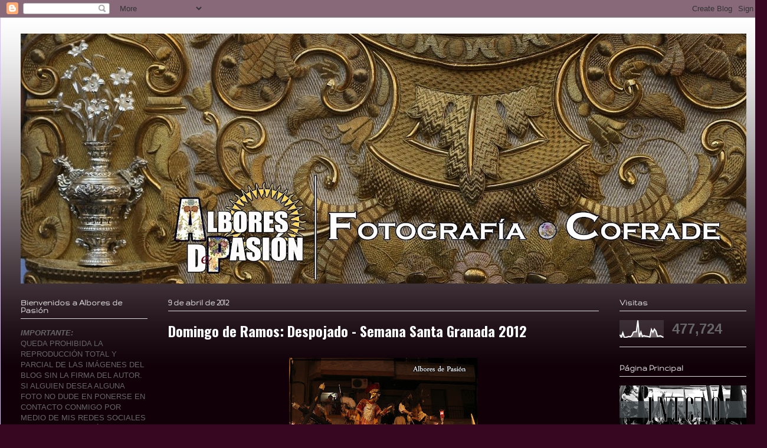

--- FILE ---
content_type: text/html; charset=UTF-8
request_url: https://alboresdepasion.blogspot.com/2012/04/domingo-de-ramos-despojado-semana-santa.html
body_size: 19446
content:
<!DOCTYPE html>
<html class='v2' dir='ltr' lang='es'>
<head>
<link href='https://www.blogger.com/static/v1/widgets/335934321-css_bundle_v2.css' rel='stylesheet' type='text/css'/>
<meta content='width=1100' name='viewport'/>
<meta content='text/html; charset=UTF-8' http-equiv='Content-Type'/>
<meta content='blogger' name='generator'/>
<link href='https://alboresdepasion.blogspot.com/favicon.ico' rel='icon' type='image/x-icon'/>
<link href='http://alboresdepasion.blogspot.com/2012/04/domingo-de-ramos-despojado-semana-santa.html' rel='canonical'/>
<link rel="alternate" type="application/atom+xml" title="Albores de Pasión - Atom" href="https://alboresdepasion.blogspot.com/feeds/posts/default" />
<link rel="alternate" type="application/rss+xml" title="Albores de Pasión - RSS" href="https://alboresdepasion.blogspot.com/feeds/posts/default?alt=rss" />
<link rel="service.post" type="application/atom+xml" title="Albores de Pasión - Atom" href="https://www.blogger.com/feeds/2604504340675935879/posts/default" />

<link rel="alternate" type="application/atom+xml" title="Albores de Pasión - Atom" href="https://alboresdepasion.blogspot.com/feeds/5987866266021061798/comments/default" />
<!--Can't find substitution for tag [blog.ieCssRetrofitLinks]-->
<link href='https://blogger.googleusercontent.com/img/b/R29vZ2xl/AVvXsEg70fXveEVfZbrQnRvD1ho_S3zPQppoZr3LdI8Fvqj7SDnYa7uh161Nwfk8mppmH_wkcu-I1MHoG2-XMdVqVNwmbCN5d2tCsIcyiTBNvINJmj2X_Frw_yybcU4NQSQd6xuAyW_e1gsMfO0/s320/despojado1.JPG' rel='image_src'/>
<meta content='http://alboresdepasion.blogspot.com/2012/04/domingo-de-ramos-despojado-semana-santa.html' property='og:url'/>
<meta content='Domingo de Ramos: Despojado - Semana Santa Granada 2012' property='og:title'/>
<meta content='                          ' property='og:description'/>
<meta content='https://blogger.googleusercontent.com/img/b/R29vZ2xl/AVvXsEg70fXveEVfZbrQnRvD1ho_S3zPQppoZr3LdI8Fvqj7SDnYa7uh161Nwfk8mppmH_wkcu-I1MHoG2-XMdVqVNwmbCN5d2tCsIcyiTBNvINJmj2X_Frw_yybcU4NQSQd6xuAyW_e1gsMfO0/w1200-h630-p-k-no-nu/despojado1.JPG' property='og:image'/>
<title>Albores de Pasión: Domingo de Ramos: Despojado - Semana Santa Granada 2012</title>
<style type='text/css'>@font-face{font-family:'Gruppo';font-style:normal;font-weight:400;font-display:swap;src:url(//fonts.gstatic.com/s/gruppo/v23/WwkfxPmzE06v_ZW1UHrBGoIAUOo5.woff2)format('woff2');unicode-range:U+0100-02BA,U+02BD-02C5,U+02C7-02CC,U+02CE-02D7,U+02DD-02FF,U+0304,U+0308,U+0329,U+1D00-1DBF,U+1E00-1E9F,U+1EF2-1EFF,U+2020,U+20A0-20AB,U+20AD-20C0,U+2113,U+2C60-2C7F,U+A720-A7FF;}@font-face{font-family:'Gruppo';font-style:normal;font-weight:400;font-display:swap;src:url(//fonts.gstatic.com/s/gruppo/v23/WwkfxPmzE06v_ZW1XnrBGoIAUA.woff2)format('woff2');unicode-range:U+0000-00FF,U+0131,U+0152-0153,U+02BB-02BC,U+02C6,U+02DA,U+02DC,U+0304,U+0308,U+0329,U+2000-206F,U+20AC,U+2122,U+2191,U+2193,U+2212,U+2215,U+FEFF,U+FFFD;}@font-face{font-family:'Oswald';font-style:normal;font-weight:700;font-display:swap;src:url(//fonts.gstatic.com/s/oswald/v57/TK3_WkUHHAIjg75cFRf3bXL8LICs1xZosUtiZSSUhiCXABTV.woff2)format('woff2');unicode-range:U+0460-052F,U+1C80-1C8A,U+20B4,U+2DE0-2DFF,U+A640-A69F,U+FE2E-FE2F;}@font-face{font-family:'Oswald';font-style:normal;font-weight:700;font-display:swap;src:url(//fonts.gstatic.com/s/oswald/v57/TK3_WkUHHAIjg75cFRf3bXL8LICs1xZosUJiZSSUhiCXABTV.woff2)format('woff2');unicode-range:U+0301,U+0400-045F,U+0490-0491,U+04B0-04B1,U+2116;}@font-face{font-family:'Oswald';font-style:normal;font-weight:700;font-display:swap;src:url(//fonts.gstatic.com/s/oswald/v57/TK3_WkUHHAIjg75cFRf3bXL8LICs1xZosUliZSSUhiCXABTV.woff2)format('woff2');unicode-range:U+0102-0103,U+0110-0111,U+0128-0129,U+0168-0169,U+01A0-01A1,U+01AF-01B0,U+0300-0301,U+0303-0304,U+0308-0309,U+0323,U+0329,U+1EA0-1EF9,U+20AB;}@font-face{font-family:'Oswald';font-style:normal;font-weight:700;font-display:swap;src:url(//fonts.gstatic.com/s/oswald/v57/TK3_WkUHHAIjg75cFRf3bXL8LICs1xZosUhiZSSUhiCXABTV.woff2)format('woff2');unicode-range:U+0100-02BA,U+02BD-02C5,U+02C7-02CC,U+02CE-02D7,U+02DD-02FF,U+0304,U+0308,U+0329,U+1D00-1DBF,U+1E00-1E9F,U+1EF2-1EFF,U+2020,U+20A0-20AB,U+20AD-20C0,U+2113,U+2C60-2C7F,U+A720-A7FF;}@font-face{font-family:'Oswald';font-style:normal;font-weight:700;font-display:swap;src:url(//fonts.gstatic.com/s/oswald/v57/TK3_WkUHHAIjg75cFRf3bXL8LICs1xZosUZiZSSUhiCXAA.woff2)format('woff2');unicode-range:U+0000-00FF,U+0131,U+0152-0153,U+02BB-02BC,U+02C6,U+02DA,U+02DC,U+0304,U+0308,U+0329,U+2000-206F,U+20AC,U+2122,U+2191,U+2193,U+2212,U+2215,U+FEFF,U+FFFD;}</style>
<style id='page-skin-1' type='text/css'><!--
/*
-----------------------------------------------
Blogger Template Style
Name:     Ethereal
Designer: Jason Morrow
URL:      jasonmorrow.etsy.com
----------------------------------------------- */
/* Content
----------------------------------------------- */
body {
font: normal normal 13px Arial, Tahoma, Helvetica, FreeSans, sans-serif;
color: #666666;
background: #370620 none no-repeat scroll center center;
}
html body .content-outer {
min-width: 0;
max-width: 100%;
width: 100%;
}
a:link {
text-decoration: none;
color: #3d3fa5;
}
a:visited {
text-decoration: none;
color: #78469c;
}
a:hover {
text-decoration: underline;
color: #ffffff;
}
.main-inner {
padding-top: 15px;
}
.body-fauxcolumn-outer {
background: transparent none repeat-x scroll top center;
}
.content-fauxcolumns .fauxcolumn-inner {
background: #110008 url(https://resources.blogblog.com/blogblog/data/1kt/ethereal/white-fade.png) repeat-x scroll top left;
border-left: 1px solid #ddbbff;
border-right: 1px solid #ddbbff;
}
/* Flexible Background
----------------------------------------------- */
.content-fauxcolumn-outer .fauxborder-left {
width: 100%;
padding-left: 0;
margin-left: -0;
background-color: transparent;
background-image: none;
background-repeat: no-repeat;
background-position: left top;
}
.content-fauxcolumn-outer .fauxborder-right {
margin-right: -0;
width: 0;
background-color: transparent;
background-image: none;
background-repeat: no-repeat;
background-position: right top;
}
/* Columns
----------------------------------------------- */
.content-inner {
padding: 0;
}
/* Header
----------------------------------------------- */
.header-inner {
padding: 27px 0 3px;
}
.header-inner .section {
margin: 0 35px;
}
.Header h1 {
font: normal normal 60px Times, 'Times New Roman', FreeSerif, serif;
color: #3d3fa5;
}
.Header h1 a {
color: #3d3fa5;
}
.Header .description {
font-size: 115%;
color: #666666;
}
.header-inner .Header .titlewrapper,
.header-inner .Header .descriptionwrapper {
padding-left: 0;
padding-right: 0;
margin-bottom: 0;
}
/* Tabs
----------------------------------------------- */
.tabs-outer {
position: relative;
background: transparent;
}
.tabs-cap-top, .tabs-cap-bottom {
position: absolute;
width: 100%;
}
.tabs-cap-bottom {
bottom: 0;
}
.tabs-inner {
padding: 0;
}
.tabs-inner .section {
margin: 0 35px;
}
*+html body .tabs-inner .widget li {
padding: 1px;
}
.PageList {
border-bottom: 1px solid #ffffff;
}
.tabs-inner .widget li.selected a,
.tabs-inner .widget li a:hover {
position: relative;
-moz-border-radius-topleft: 5px;
-moz-border-radius-topright: 5px;
-webkit-border-top-left-radius: 5px;
-webkit-border-top-right-radius: 5px;
-goog-ms-border-top-left-radius: 5px;
-goog-ms-border-top-right-radius: 5px;
border-top-left-radius: 5px;
border-top-right-radius: 5px;
background: #0b0e59 none ;
color: #ffffff;
}
.tabs-inner .widget li a {
display: inline-block;
margin: 0;
margin-right: 1px;
padding: .65em 1.5em;
font: normal normal 12px 'Times New Roman', Times, FreeSerif, serif;
color: #666666;
background-color: #ffffff;
-moz-border-radius-topleft: 5px;
-moz-border-radius-topright: 5px;
-webkit-border-top-left-radius: 5px;
-webkit-border-top-right-radius: 5px;
-goog-ms-border-top-left-radius: 5px;
-goog-ms-border-top-right-radius: 5px;
border-top-left-radius: 5px;
border-top-right-radius: 5px;
}
/* Headings
----------------------------------------------- */
h2 {
font: normal bold 14px Gruppo;
color: #dbdbdb;
}
/* Widgets
----------------------------------------------- */
.main-inner .column-left-inner {
padding: 0 0 0 20px;
}
.main-inner .column-left-inner .section {
margin-right: 0;
}
.main-inner .column-right-inner {
padding: 0 20px 0 0;
}
.main-inner .column-right-inner .section {
margin-left: 0;
}
.main-inner .section {
padding: 0;
}
.main-inner .widget {
padding: 0 0 15px;
margin: 20px 0;
border-bottom: 1px solid #dbdbdb;
}
.main-inner .widget h2 {
margin: 0;
padding: .6em 0 .5em;
}
.footer-inner .widget h2 {
padding: 0 0 .4em;
}
.main-inner .widget h2 + div, .footer-inner .widget h2 + div {
padding-top: 15px;
}
.main-inner .widget .widget-content {
margin: 0;
padding: 15px 0 0;
}
.main-inner .widget ul, .main-inner .widget #ArchiveList ul.flat {
margin: -15px -15px -15px;
padding: 0;
list-style: none;
}
.main-inner .sidebar .widget h2 {
border-bottom: 1px solid #dbdbdb;
}
.main-inner .widget #ArchiveList {
margin: -15px 0 0;
}
.main-inner .widget ul li, .main-inner .widget #ArchiveList ul.flat li {
padding: .5em 15px;
text-indent: 0;
}
.main-inner .widget #ArchiveList ul li {
padding-top: .25em;
padding-bottom: .25em;
}
.main-inner .widget ul li:first-child, .main-inner .widget #ArchiveList ul.flat li:first-child {
border-top: none;
}
.main-inner .widget ul li:last-child, .main-inner .widget #ArchiveList ul.flat li:last-child {
border-bottom: none;
}
.main-inner .widget .post-body ul {
padding: 0 2.5em;
margin: .5em 0;
list-style: disc;
}
.main-inner .widget .post-body ul li {
padding: 0.25em 0;
margin-bottom: .25em;
color: #666666;
border: none;
}
.footer-inner .widget ul {
padding: 0;
list-style: none;
}
.widget .zippy {
color: #ffffff;
}
/* Posts
----------------------------------------------- */
.main.section {
margin: 0 20px;
}
body .main-inner .Blog {
padding: 0;
background-color: transparent;
border: none;
}
.main-inner .widget h2.date-header {
border-bottom: 1px solid #dbdbdb;
}
.date-outer {
position: relative;
margin: 15px 0 20px;
}
.date-outer:first-child {
margin-top: 0;
}
.date-posts {
clear: both;
}
.post-outer, .inline-ad {
border-bottom: 1px solid #dbdbdb;
padding: 30px 0;
}
.post-outer {
padding-bottom: 10px;
}
.post-outer:first-child {
padding-top: 0;
border-top: none;
}
.post-outer:last-child, .inline-ad:last-child {
border-bottom: none;
}
.post-body img {
padding: 8px;
}
h3.post-title, h4 {
font: normal bold 24px Oswald;
color: #ffffff;
}
h3.post-title a {
font: normal bold 24px Oswald;
color: #ffffff;
text-decoration: none;
}
h3.post-title a:hover {
color: #ffffff;
text-decoration: underline;
}
.post-header {
margin: 0 0 1.5em;
}
.post-body {
line-height: 1.4;
}
.post-footer {
margin: 1.5em 0 0;
}
#blog-pager {
padding: 15px;
}
.blog-feeds, .post-feeds {
margin: 1em 0;
text-align: center;
}
.post-outer .comments {
margin-top: 2em;
}
/* Comments
----------------------------------------------- */
.comments .comments-content .icon.blog-author {
background-repeat: no-repeat;
background-image: url([data-uri]);
}
.comments .comments-content .loadmore a {
background: #110008 url(https://resources.blogblog.com/blogblog/data/1kt/ethereal/white-fade.png) repeat-x scroll top left;
}
.comments .comments-content .loadmore a {
border-top: 1px solid #dbdbdb;
border-bottom: 1px solid #dbdbdb;
}
.comments .comment-thread.inline-thread {
background: #110008 url(https://resources.blogblog.com/blogblog/data/1kt/ethereal/white-fade.png) repeat-x scroll top left;
}
.comments .continue {
border-top: 2px solid #dbdbdb;
}
/* Footer
----------------------------------------------- */
.footer-inner {
padding: 30px 0;
overflow: hidden;
}
/* Mobile
----------------------------------------------- */
body.mobile  {
background-size: auto
}
.mobile .body-fauxcolumn-outer {
background: ;
}
.mobile .content-fauxcolumns .fauxcolumn-inner {
opacity: 0.75;
}
.mobile .content-fauxcolumn-outer .fauxborder-right {
margin-right: 0;
}
.mobile-link-button {
background-color: #0b0e59;
}
.mobile-link-button a:link, .mobile-link-button a:visited {
color: #ffffff;
}
.mobile-index-contents {
color: #444444;
}
.mobile .body-fauxcolumn-outer {
background-size: 100% auto;
}
.mobile .mobile-date-outer {
border-bottom: transparent;
}
.mobile .PageList {
border-bottom: none;
}
.mobile .tabs-inner .section {
margin: 0;
}
.mobile .tabs-inner .PageList .widget-content {
background: #0b0e59 none;
color: #ffffff;
}
.mobile .tabs-inner .PageList .widget-content .pagelist-arrow {
border-left: 1px solid #ffffff;
}
.mobile .footer-inner {
overflow: visible;
}
body.mobile .AdSense {
margin: 0 -10px;
}

--></style>
<style id='template-skin-1' type='text/css'><!--
body {
min-width: 1300px;
}
.content-outer, .content-fauxcolumn-outer, .region-inner {
min-width: 1300px;
max-width: 1300px;
_width: 1300px;
}
.main-inner .columns {
padding-left: 250px;
padding-right: 250px;
}
.main-inner .fauxcolumn-center-outer {
left: 250px;
right: 250px;
/* IE6 does not respect left and right together */
_width: expression(this.parentNode.offsetWidth -
parseInt("250px") -
parseInt("250px") + 'px');
}
.main-inner .fauxcolumn-left-outer {
width: 250px;
}
.main-inner .fauxcolumn-right-outer {
width: 250px;
}
.main-inner .column-left-outer {
width: 250px;
right: 100%;
margin-left: -250px;
}
.main-inner .column-right-outer {
width: 250px;
margin-right: -250px;
}
#layout {
min-width: 0;
}
#layout .content-outer {
min-width: 0;
width: 800px;
}
#layout .region-inner {
min-width: 0;
width: auto;
}
body#layout div.add_widget {
padding: 8px;
}
body#layout div.add_widget a {
margin-left: 32px;
}
--></style>
<link href='https://www.blogger.com/dyn-css/authorization.css?targetBlogID=2604504340675935879&amp;zx=9afe9b00-b078-48b6-9ec2-fd5fda0d555d' media='none' onload='if(media!=&#39;all&#39;)media=&#39;all&#39;' rel='stylesheet'/><noscript><link href='https://www.blogger.com/dyn-css/authorization.css?targetBlogID=2604504340675935879&amp;zx=9afe9b00-b078-48b6-9ec2-fd5fda0d555d' rel='stylesheet'/></noscript>
<meta name='google-adsense-platform-account' content='ca-host-pub-1556223355139109'/>
<meta name='google-adsense-platform-domain' content='blogspot.com'/>

</head>
<body class='loading variant-blossoms1Blue'>
<div class='navbar section' id='navbar' name='Barra de navegación'><div class='widget Navbar' data-version='1' id='Navbar1'><script type="text/javascript">
    function setAttributeOnload(object, attribute, val) {
      if(window.addEventListener) {
        window.addEventListener('load',
          function(){ object[attribute] = val; }, false);
      } else {
        window.attachEvent('onload', function(){ object[attribute] = val; });
      }
    }
  </script>
<div id="navbar-iframe-container"></div>
<script type="text/javascript" src="https://apis.google.com/js/platform.js"></script>
<script type="text/javascript">
      gapi.load("gapi.iframes:gapi.iframes.style.bubble", function() {
        if (gapi.iframes && gapi.iframes.getContext) {
          gapi.iframes.getContext().openChild({
              url: 'https://www.blogger.com/navbar/2604504340675935879?po\x3d5987866266021061798\x26origin\x3dhttps://alboresdepasion.blogspot.com',
              where: document.getElementById("navbar-iframe-container"),
              id: "navbar-iframe"
          });
        }
      });
    </script><script type="text/javascript">
(function() {
var script = document.createElement('script');
script.type = 'text/javascript';
script.src = '//pagead2.googlesyndication.com/pagead/js/google_top_exp.js';
var head = document.getElementsByTagName('head')[0];
if (head) {
head.appendChild(script);
}})();
</script>
</div></div>
<div class='body-fauxcolumns'>
<div class='fauxcolumn-outer body-fauxcolumn-outer'>
<div class='cap-top'>
<div class='cap-left'></div>
<div class='cap-right'></div>
</div>
<div class='fauxborder-left'>
<div class='fauxborder-right'></div>
<div class='fauxcolumn-inner'>
</div>
</div>
<div class='cap-bottom'>
<div class='cap-left'></div>
<div class='cap-right'></div>
</div>
</div>
</div>
<div class='content'>
<div class='content-fauxcolumns'>
<div class='fauxcolumn-outer content-fauxcolumn-outer'>
<div class='cap-top'>
<div class='cap-left'></div>
<div class='cap-right'></div>
</div>
<div class='fauxborder-left'>
<div class='fauxborder-right'></div>
<div class='fauxcolumn-inner'>
</div>
</div>
<div class='cap-bottom'>
<div class='cap-left'></div>
<div class='cap-right'></div>
</div>
</div>
</div>
<div class='content-outer'>
<div class='content-cap-top cap-top'>
<div class='cap-left'></div>
<div class='cap-right'></div>
</div>
<div class='fauxborder-left content-fauxborder-left'>
<div class='fauxborder-right content-fauxborder-right'></div>
<div class='content-inner'>
<header>
<div class='header-outer'>
<div class='header-cap-top cap-top'>
<div class='cap-left'></div>
<div class='cap-right'></div>
</div>
<div class='fauxborder-left header-fauxborder-left'>
<div class='fauxborder-right header-fauxborder-right'></div>
<div class='region-inner header-inner'>
<div class='header section' id='header' name='Cabecera'><div class='widget Header' data-version='1' id='Header1'>
<div id='header-inner'>
<a href='https://alboresdepasion.blogspot.com/' style='display: block'>
<img alt='Albores de Pasión' height='424px; ' id='Header1_headerimg' src='https://blogger.googleusercontent.com/img/b/R29vZ2xl/AVvXsEjDXfXgouE_duWQzcRL_ZkF5wsYchXFsJ-CLyF7mQCviJII5SkNNmDu1G-aPOZkqz2KUZwPHv3rBYMuCj2cKOZGqq6M94vAFti43Gl3gS_FRc_zsYJhUo8iQ-0GpEa_pKKarwTfcGklxX0/s1230/IMG_1052.JPG' style='display: block' width='1230px; '/>
</a>
</div>
</div></div>
</div>
</div>
<div class='header-cap-bottom cap-bottom'>
<div class='cap-left'></div>
<div class='cap-right'></div>
</div>
</div>
</header>
<div class='tabs-outer'>
<div class='tabs-cap-top cap-top'>
<div class='cap-left'></div>
<div class='cap-right'></div>
</div>
<div class='fauxborder-left tabs-fauxborder-left'>
<div class='fauxborder-right tabs-fauxborder-right'></div>
<div class='region-inner tabs-inner'>
<div class='tabs no-items section' id='crosscol' name='Multicolumnas'></div>
<div class='tabs no-items section' id='crosscol-overflow' name='Cross-Column 2'></div>
</div>
</div>
<div class='tabs-cap-bottom cap-bottom'>
<div class='cap-left'></div>
<div class='cap-right'></div>
</div>
</div>
<div class='main-outer'>
<div class='main-cap-top cap-top'>
<div class='cap-left'></div>
<div class='cap-right'></div>
</div>
<div class='fauxborder-left main-fauxborder-left'>
<div class='fauxborder-right main-fauxborder-right'></div>
<div class='region-inner main-inner'>
<div class='columns fauxcolumns'>
<div class='fauxcolumn-outer fauxcolumn-center-outer'>
<div class='cap-top'>
<div class='cap-left'></div>
<div class='cap-right'></div>
</div>
<div class='fauxborder-left'>
<div class='fauxborder-right'></div>
<div class='fauxcolumn-inner'>
</div>
</div>
<div class='cap-bottom'>
<div class='cap-left'></div>
<div class='cap-right'></div>
</div>
</div>
<div class='fauxcolumn-outer fauxcolumn-left-outer'>
<div class='cap-top'>
<div class='cap-left'></div>
<div class='cap-right'></div>
</div>
<div class='fauxborder-left'>
<div class='fauxborder-right'></div>
<div class='fauxcolumn-inner'>
</div>
</div>
<div class='cap-bottom'>
<div class='cap-left'></div>
<div class='cap-right'></div>
</div>
</div>
<div class='fauxcolumn-outer fauxcolumn-right-outer'>
<div class='cap-top'>
<div class='cap-left'></div>
<div class='cap-right'></div>
</div>
<div class='fauxborder-left'>
<div class='fauxborder-right'></div>
<div class='fauxcolumn-inner'>
</div>
</div>
<div class='cap-bottom'>
<div class='cap-left'></div>
<div class='cap-right'></div>
</div>
</div>
<!-- corrects IE6 width calculation -->
<div class='columns-inner'>
<div class='column-center-outer'>
<div class='column-center-inner'>
<div class='main section' id='main' name='Principal'><div class='widget Blog' data-version='1' id='Blog1'>
<div class='blog-posts hfeed'>

          <div class="date-outer">
        
<h2 class='date-header'><span>9 de abril de 2012</span></h2>

          <div class="date-posts">
        
<div class='post-outer'>
<div class='post hentry uncustomized-post-template' itemprop='blogPost' itemscope='itemscope' itemtype='http://schema.org/BlogPosting'>
<meta content='https://blogger.googleusercontent.com/img/b/R29vZ2xl/AVvXsEg70fXveEVfZbrQnRvD1ho_S3zPQppoZr3LdI8Fvqj7SDnYa7uh161Nwfk8mppmH_wkcu-I1MHoG2-XMdVqVNwmbCN5d2tCsIcyiTBNvINJmj2X_Frw_yybcU4NQSQd6xuAyW_e1gsMfO0/s320/despojado1.JPG' itemprop='image_url'/>
<meta content='2604504340675935879' itemprop='blogId'/>
<meta content='5987866266021061798' itemprop='postId'/>
<a name='5987866266021061798'></a>
<h3 class='post-title entry-title' itemprop='name'>
Domingo de Ramos: Despojado - Semana Santa Granada 2012
</h3>
<div class='post-header'>
<div class='post-header-line-1'></div>
</div>
<div class='post-body entry-content' id='post-body-5987866266021061798' itemprop='description articleBody'>
<div class="separator" style="clear: both; text-align: center;">
<a href="https://blogger.googleusercontent.com/img/b/R29vZ2xl/AVvXsEg70fXveEVfZbrQnRvD1ho_S3zPQppoZr3LdI8Fvqj7SDnYa7uh161Nwfk8mppmH_wkcu-I1MHoG2-XMdVqVNwmbCN5d2tCsIcyiTBNvINJmj2X_Frw_yybcU4NQSQd6xuAyW_e1gsMfO0/s1600/despojado1.JPG" imageanchor="1" style="margin-left: 1em; margin-right: 1em;"><img border="0" height="238" src="https://blogger.googleusercontent.com/img/b/R29vZ2xl/AVvXsEg70fXveEVfZbrQnRvD1ho_S3zPQppoZr3LdI8Fvqj7SDnYa7uh161Nwfk8mppmH_wkcu-I1MHoG2-XMdVqVNwmbCN5d2tCsIcyiTBNvINJmj2X_Frw_yybcU4NQSQd6xuAyW_e1gsMfO0/s320/despojado1.JPG" width="320" /></a></div>
<br />
<div class="separator" style="clear: both; text-align: center;">
<a href="https://blogger.googleusercontent.com/img/b/R29vZ2xl/AVvXsEhwjBi_3laEizv2stdwFYkJojpsj7-3ZYSVK28ml1Tx6pSXQ8p-mElQVyNaTLUcfDS59OYAxIJDSSqkwAnNDgnlW1noA6ndwjUzzNnMG-jPJv90X7W2nskOeqbKWOxY1DsNQLU7gU_u7ME/s1600/despojado10.JPG" imageanchor="1" style="margin-left: 1em; margin-right: 1em;"><img border="0" height="320" src="https://blogger.googleusercontent.com/img/b/R29vZ2xl/AVvXsEhwjBi_3laEizv2stdwFYkJojpsj7-3ZYSVK28ml1Tx6pSXQ8p-mElQVyNaTLUcfDS59OYAxIJDSSqkwAnNDgnlW1noA6ndwjUzzNnMG-jPJv90X7W2nskOeqbKWOxY1DsNQLU7gU_u7ME/s320/despojado10.JPG" width="213" /></a></div>
<br />
<div class="separator" style="clear: both; text-align: center;">
<a href="https://blogger.googleusercontent.com/img/b/R29vZ2xl/AVvXsEiRpIc5hHS29yqlXWv8T-ytDj0Fk9up9SehCg6ocjdqLA9RyMEV1feQd1QTH4v1tRAKe-kx9mk_2to4phcC9UngS2RMmT29aMvlw-EVepIYO4Ckb_CvQcsBfJf68491ShIZLtItTRwp-Zc/s1600/despojado3.JPG" imageanchor="1" style="margin-left: 1em; margin-right: 1em;"><img border="0" height="213" src="https://blogger.googleusercontent.com/img/b/R29vZ2xl/AVvXsEiRpIc5hHS29yqlXWv8T-ytDj0Fk9up9SehCg6ocjdqLA9RyMEV1feQd1QTH4v1tRAKe-kx9mk_2to4phcC9UngS2RMmT29aMvlw-EVepIYO4Ckb_CvQcsBfJf68491ShIZLtItTRwp-Zc/s320/despojado3.JPG" width="320" /></a></div>
<br />
<div class="separator" style="clear: both; text-align: center;">
<a href="https://blogger.googleusercontent.com/img/b/R29vZ2xl/AVvXsEj8n37E_PeUFNKA0yjgEFK-al2COdLuTEFXpL8jrFX7LxeM983KmdpMBIMEhpI1FxixJ_ayqObZWUYCncGLQQtvzm1-g7FOXwqT-wuN_ArAf9HZe68lR4QdK91b_O0mNQpWc33ZP6lZ9OE/s1600/despojado4.JPG" imageanchor="1" style="margin-left: 1em; margin-right: 1em;"><img border="0" height="320" src="https://blogger.googleusercontent.com/img/b/R29vZ2xl/AVvXsEj8n37E_PeUFNKA0yjgEFK-al2COdLuTEFXpL8jrFX7LxeM983KmdpMBIMEhpI1FxixJ_ayqObZWUYCncGLQQtvzm1-g7FOXwqT-wuN_ArAf9HZe68lR4QdK91b_O0mNQpWc33ZP6lZ9OE/s320/despojado4.JPG" width="213" /></a></div>
<br />
<div class="separator" style="clear: both; text-align: center;">
<a href="https://blogger.googleusercontent.com/img/b/R29vZ2xl/AVvXsEioEX8SOFXc4tkuxFEPshN4fgBnfkGHyY10vkorTicoYL8xnzrmqDmSCiz-ZrLQPCQkGgQkxk79_DFn-0TMEeFXb7vDa0k3p3uFaJ36d8LbP_pAClUiYuUY_LcVUn7OcnPAOsEUcsByFQs/s1600/despojado5.JPG" imageanchor="1" style="margin-left: 1em; margin-right: 1em;"><img border="0" height="213" src="https://blogger.googleusercontent.com/img/b/R29vZ2xl/AVvXsEioEX8SOFXc4tkuxFEPshN4fgBnfkGHyY10vkorTicoYL8xnzrmqDmSCiz-ZrLQPCQkGgQkxk79_DFn-0TMEeFXb7vDa0k3p3uFaJ36d8LbP_pAClUiYuUY_LcVUn7OcnPAOsEUcsByFQs/s320/despojado5.JPG" width="320" /></a></div>
<br />
<div class="separator" style="clear: both; text-align: center;">
<a href="https://blogger.googleusercontent.com/img/b/R29vZ2xl/AVvXsEiT3jYbSEDT4YPGYFcZ9zsB10Qb0TCczK5nmUfL01MUdcceqvg19PQgEGkFQgToKu9flMITucorZ5Erj7_eYqKdVfyxkGbT5q9FWkWIPyTuPlMt3r1dBnViDVqjHDn8kXOqhZ0VegPWJRU/s1600/despojado6.JPG" imageanchor="1" style="margin-left: 1em; margin-right: 1em;"><img border="0" height="320" src="https://blogger.googleusercontent.com/img/b/R29vZ2xl/AVvXsEiT3jYbSEDT4YPGYFcZ9zsB10Qb0TCczK5nmUfL01MUdcceqvg19PQgEGkFQgToKu9flMITucorZ5Erj7_eYqKdVfyxkGbT5q9FWkWIPyTuPlMt3r1dBnViDVqjHDn8kXOqhZ0VegPWJRU/s320/despojado6.JPG" width="213" /></a></div>
<br />
<div class="separator" style="clear: both; text-align: center;">
<a href="https://blogger.googleusercontent.com/img/b/R29vZ2xl/AVvXsEiXepUOooZ-3OJkH0AyvDILxNv790dDyphC5MQ_pM573lgKA6hKAj16UC7cSzneEKm54yTU_OoZkrCku96LP8XQPUaRT734x0EHB0LuZd7YjQX_jlL3EUyRYYCqSE2vDbteBk0kXwYe58w/s1600/despojado7.JPG" imageanchor="1" style="margin-left: 1em; margin-right: 1em;"><img border="0" height="320" src="https://blogger.googleusercontent.com/img/b/R29vZ2xl/AVvXsEiXepUOooZ-3OJkH0AyvDILxNv790dDyphC5MQ_pM573lgKA6hKAj16UC7cSzneEKm54yTU_OoZkrCku96LP8XQPUaRT734x0EHB0LuZd7YjQX_jlL3EUyRYYCqSE2vDbteBk0kXwYe58w/s320/despojado7.JPG" width="213" /></a></div>
<br />
<div class="separator" style="clear: both; text-align: center;">
<a href="https://blogger.googleusercontent.com/img/b/R29vZ2xl/AVvXsEjIEfEtLUUS4g_BjfG7UBSF2TXFFN_5ot6EA-T74O6xeCXJP5dzZYr7YAGkn1iz_K2_vtLOFxSt5vuCC9lbRB3ojbwqixr-ylWR-_Tq-yEFbGKUDZW3TXmlJc3VQpLYMRC1OAUOLmqE_tE/s1600/despojado8.JPG" imageanchor="1" style="margin-left: 1em; margin-right: 1em;"><img border="0" height="320" src="https://blogger.googleusercontent.com/img/b/R29vZ2xl/AVvXsEjIEfEtLUUS4g_BjfG7UBSF2TXFFN_5ot6EA-T74O6xeCXJP5dzZYr7YAGkn1iz_K2_vtLOFxSt5vuCC9lbRB3ojbwqixr-ylWR-_Tq-yEFbGKUDZW3TXmlJc3VQpLYMRC1OAUOLmqE_tE/s320/despojado8.JPG" width="213" /></a></div>
<br />
<div class="separator" style="clear: both; text-align: center;">
<a href="https://blogger.googleusercontent.com/img/b/R29vZ2xl/AVvXsEiLyZTt44LdwVyCD_ucUMWzVaQ1puRqOaRpsZVgyzhvsCIb2CqWlulDZaIm2AFChnjFPyolGlgM-Sa2Ry1ouduy7ZrIYmPELmMcMi0Ie9cHy_3K7zfbvhKFy23pmS5fXJZZMMf2hEHV-O0/s1600/despojado9.JPG" imageanchor="1" style="margin-left: 1em; margin-right: 1em;"><img border="0" height="213" src="https://blogger.googleusercontent.com/img/b/R29vZ2xl/AVvXsEiLyZTt44LdwVyCD_ucUMWzVaQ1puRqOaRpsZVgyzhvsCIb2CqWlulDZaIm2AFChnjFPyolGlgM-Sa2Ry1ouduy7ZrIYmPELmMcMi0Ie9cHy_3K7zfbvhKFy23pmS5fXJZZMMf2hEHV-O0/s320/despojado9.JPG" width="320" /></a></div>
<br />
<div style='clear: both;'></div>
</div>
<div class='post-footer'>
<div class='post-footer-line post-footer-line-1'>
<span class='post-author vcard'>
Publicado por
<span class='fn' itemprop='author' itemscope='itemscope' itemtype='http://schema.org/Person'>
<meta content='https://www.blogger.com/profile/15386943855676525350' itemprop='url'/>
<a class='g-profile' href='https://www.blogger.com/profile/15386943855676525350' rel='author' title='author profile'>
<span itemprop='name'>Albores de Pasion</span>
</a>
</span>
</span>
<span class='post-timestamp'>
</span>
<span class='post-comment-link'>
</span>
<span class='post-icons'>
<span class='item-control blog-admin pid-1691271976'>
<a href='https://www.blogger.com/post-edit.g?blogID=2604504340675935879&postID=5987866266021061798&from=pencil' title='Editar entrada'>
<img alt='' class='icon-action' height='18' src='https://resources.blogblog.com/img/icon18_edit_allbkg.gif' width='18'/>
</a>
</span>
</span>
<div class='post-share-buttons goog-inline-block'>
<a class='goog-inline-block share-button sb-email' href='https://www.blogger.com/share-post.g?blogID=2604504340675935879&postID=5987866266021061798&target=email' target='_blank' title='Enviar por correo electrónico'><span class='share-button-link-text'>Enviar por correo electrónico</span></a><a class='goog-inline-block share-button sb-blog' href='https://www.blogger.com/share-post.g?blogID=2604504340675935879&postID=5987866266021061798&target=blog' onclick='window.open(this.href, "_blank", "height=270,width=475"); return false;' target='_blank' title='Escribe un blog'><span class='share-button-link-text'>Escribe un blog</span></a><a class='goog-inline-block share-button sb-twitter' href='https://www.blogger.com/share-post.g?blogID=2604504340675935879&postID=5987866266021061798&target=twitter' target='_blank' title='Compartir en X'><span class='share-button-link-text'>Compartir en X</span></a><a class='goog-inline-block share-button sb-facebook' href='https://www.blogger.com/share-post.g?blogID=2604504340675935879&postID=5987866266021061798&target=facebook' onclick='window.open(this.href, "_blank", "height=430,width=640"); return false;' target='_blank' title='Compartir con Facebook'><span class='share-button-link-text'>Compartir con Facebook</span></a><a class='goog-inline-block share-button sb-pinterest' href='https://www.blogger.com/share-post.g?blogID=2604504340675935879&postID=5987866266021061798&target=pinterest' target='_blank' title='Compartir en Pinterest'><span class='share-button-link-text'>Compartir en Pinterest</span></a>
</div>
</div>
<div class='post-footer-line post-footer-line-2'>
<span class='post-labels'>
Etiquetas:
<a href='https://alboresdepasion.blogspot.com/search/label/Granada' rel='tag'>Granada</a>
</span>
</div>
<div class='post-footer-line post-footer-line-3'>
<span class='post-location'>
</span>
</div>
</div>
</div>
<div class='comments' id='comments'>
<a name='comments'></a>
<h4>No hay comentarios:</h4>
<div id='Blog1_comments-block-wrapper'>
<dl class='avatar-comment-indent' id='comments-block'>
</dl>
</div>
<p class='comment-footer'>
<div class='comment-form'>
<a name='comment-form'></a>
<h4 id='comment-post-message'>Publicar un comentario</h4>
<p>
</p>
<a href='https://www.blogger.com/comment/frame/2604504340675935879?po=5987866266021061798&hl=es&saa=85391&origin=https://alboresdepasion.blogspot.com' id='comment-editor-src'></a>
<iframe allowtransparency='true' class='blogger-iframe-colorize blogger-comment-from-post' frameborder='0' height='410px' id='comment-editor' name='comment-editor' src='' width='100%'></iframe>
<script src='https://www.blogger.com/static/v1/jsbin/2830521187-comment_from_post_iframe.js' type='text/javascript'></script>
<script type='text/javascript'>
      BLOG_CMT_createIframe('https://www.blogger.com/rpc_relay.html');
    </script>
</div>
</p>
</div>
</div>

        </div></div>
      
</div>
<div class='blog-pager' id='blog-pager'>
<span id='blog-pager-newer-link'>
<a class='blog-pager-newer-link' href='https://alboresdepasion.blogspot.com/2012/04/la-hermandad-del-trabajo-salia-de-su.html' id='Blog1_blog-pager-newer-link' title='Entrada más reciente'>Entrada más reciente</a>
</span>
<span id='blog-pager-older-link'>
<a class='blog-pager-older-link' href='https://alboresdepasion.blogspot.com/2012/04/domingo-de-ramos-sentencia-y-maravillas.html' id='Blog1_blog-pager-older-link' title='Entrada antigua'>Entrada antigua</a>
</span>
<a class='home-link' href='https://alboresdepasion.blogspot.com/'>Inicio</a>
</div>
<div class='clear'></div>
<div class='post-feeds'>
<div class='feed-links'>
Suscribirse a:
<a class='feed-link' href='https://alboresdepasion.blogspot.com/feeds/5987866266021061798/comments/default' target='_blank' type='application/atom+xml'>Enviar comentarios (Atom)</a>
</div>
</div>
</div></div>
</div>
</div>
<div class='column-left-outer'>
<div class='column-left-inner'>
<aside>
<div class='sidebar section' id='sidebar-left-1'><div class='widget Text' data-version='1' id='Text1'>
<h2 class='title'>Bienvenidos a Albores de Pasión</h2>
<div class='widget-content'>
<div><b style="font-size: 100%; font-style: normal;"><i>IMPORTANTE:</i></b><span style="font-style: normal; font-weight: normal;font-size:100%;"> </span></div><div style="font-style: normal; font-weight: normal;"><div><span =""  style="font-size:100%;">QUEDA PROHIBIDA LA REPRODUCCIÓN TOTAL Y PARCIAL DE LAS IMÁGENES DEL BLOG SIN LA FIRMA DEL AUTOR.</span></div><div>SI ALGUIEN DESEA  ALGUNA FOTO NO DUDE EN PONERSE EN CONTACTO CONMIGO POR MEDIO DE MIS REDES SOCIALES O CORREO ELECTRÓNICO</div><div>jose_albores_fotografia@hotmail.com</div></div>
</div>
<div class='clear'></div>
</div><div class='widget Image' data-version='1' id='Image1'>
<h2>Otras Localidades</h2>
<div class='widget-content'>
<a href='http://alboresdepasion.blogspot.com.es/search/label/Otras%20Localidades'>
<img alt='Otras Localidades' height='215' id='Image1_img' src='https://blogger.googleusercontent.com/img/b/R29vZ2xl/AVvXsEjVjAx9G-4va6HGSoutoZ6ky5IrMX9oqyQAnI3XXreuJc5mqDenCkwmkRXwdYjAlk7jXHOzxkybOpBaiZy0XbxR5_ieEfXfBeH7z9oLwzOcXfvpljZy8dUT_Wr2W97yRXHX4fNdNSZvuwQ/s215/PROVINCIA.jpg' width='146'/>
</a>
<br/>
</div>
<div class='clear'></div>
</div><div class='widget Text' data-version='1' id='Text2'>
<h2 class='title'>Contacto</h2>
<div class='widget-content'>
<span style="font-weight: normal;">Contacta conmigo a través de mis redes sociales o correo electrónico:</span><b> alboresdepasion2012@gmail.com</b>
</div>
<div class='clear'></div>
</div><div class='widget Image' data-version='1' id='Image3'>
<h2>Sígueme en Instagram</h2>
<div class='widget-content'>
<a href='http://instagram.com/alboresdepasion'>
<img alt='Sígueme en Instagram' height='60' id='Image3_img' src='https://blogger.googleusercontent.com/img/b/R29vZ2xl/AVvXsEj-6VKHc3fcxWzzQSj7l5Ga-h3BNJYdXhbu0PAylSYwMIyLlXuU0fHC0PbiwbSYpYGP8-wE5XXzUDuG4piEZkXoPsDts0RQWnuVDUNFjjIOjdnI5ucnZvk0NKoBp27OQ-mVm1-DYsLczJI/s190/240px-Instagram_logo_2016.svg.png' width='60'/>
</a>
<br/>
<span class='caption'>Pincha sobre la imagen para ir directamente a Instagram</span>
</div>
<div class='clear'></div>
</div><div class='widget Image' data-version='1' id='Image2'>
<h2>Sígueme en Facebook</h2>
<div class='widget-content'>
<a href='https://www.facebook.com/Albores-de-Pasi%C3%B3nFotograf%C3%ADa-Cofrade-116086959781625/'>
<img alt='Sígueme en Facebook' height='60' id='Image2_img' src='https://blogger.googleusercontent.com/img/b/R29vZ2xl/AVvXsEj-uOZu346Ttd29IWpfndKAk2c3NYlZvXZQKmOi-Js0eIYfkYPw3RYHGEmrySjfr7FlGnBAyQxjeZLcCXxGu-iadCLFlEcypqkvYaUfmc_zdVZDL5iCQsZpZMeDQyZbnbFs5R-fkX6FIS0/s190/facebook-770688_960_720.png' width='60'/>
</a>
<br/>
<span class='caption'>Pincha sobre la imagen para ir directamente a Facebook</span>
</div>
<div class='clear'></div>
</div><div class='widget HTML' data-version='1' id='HTML1'>
<h2 class='title'>Twitter</h2>
<div class='widget-content'>
<a class="twitter-timeline" href="https://twitter.com/AlboresdePasion" data-widget-id="500273082502615040">Tweets por @AlboresdePasion</a>
<script>!function(d,s,id){var js,fjs=d.getElementsByTagName(s)[0],p=/^http:/.test(d.location)?'http':'https';if(!d.getElementById(id)){js=d.createElement(s);js.id=id;js.src=p+"://platform.twitter.com/widgets.js";fjs.parentNode.insertBefore(js,fjs);}}(document,"script","twitter-wjs");</script>
</div>
<div class='clear'></div>
</div><div class='widget BlogSearch' data-version='1' id='BlogSearch1'>
<h2 class='title'>&#191;Quieres buscar algo en concreto?</h2>
<div class='widget-content'>
<div id='BlogSearch1_form'>
<form action='https://alboresdepasion.blogspot.com/search' class='gsc-search-box' target='_top'>
<table cellpadding='0' cellspacing='0' class='gsc-search-box'>
<tbody>
<tr>
<td class='gsc-input'>
<input autocomplete='off' class='gsc-input' name='q' size='10' title='search' type='text' value=''/>
</td>
<td class='gsc-search-button'>
<input class='gsc-search-button' title='search' type='submit' value='Buscar'/>
</td>
</tr>
</tbody>
</table>
</form>
</div>
</div>
<div class='clear'></div>
</div><div class='widget Image' data-version='1' id='Image5'>
<h2>Mi Esperanza es...</h2>
<div class='widget-content'>
<img alt='Mi Esperanza es...' height='215' id='Image5_img' src='https://blogger.googleusercontent.com/img/b/R29vZ2xl/AVvXsEhiSQsvJa6ihdhA0j2Ua8z7w9FzEpKrbVV4QoexNnxhk0BG2HiKYElWrAdQwM_sxEWM-WWg0_UUpx_XU5e_wTky6LRJKYgn7okZWWFpJ3ky8XIAXjD0GLEVms7IpMFgpJBTIR1yX2DZG5A/s215/IMG_7847.JPG' width='143'/>
<br/>
<span class='caption'>TRINITARIA</span>
</div>
<div class='clear'></div>
</div><div class='widget Image' data-version='1' id='Image4'>
<h2>LA SEÑORA Y REINA DE MI DEVOCIÓN</h2>
<div class='widget-content'>
<img alt='LA SEÑORA Y REINA DE MI DEVOCIÓN' height='215' id='Image4_img' src='https://blogger.googleusercontent.com/img/b/R29vZ2xl/AVvXsEgDx9Jvp1EFAYB5TAZxHgzj5ecFRfoDflCP0mm7ztt5iQwOXWdh-SbUwkEgVeqn0FuM-w_hkfnKAspQn4XDNN2dwwFn10AIBFbptE0MS5PBKcVCVfa54vTUVFhM2xZ1rpN6ZaccJC5iZ7A/s215/IMG_E4093.JPG' width='143'/>
<br/>
<span class='caption'>Maria Santisima del Rosario en sus Misterios Dolorosos</span>
</div>
<div class='clear'></div>
</div><div class='widget Image' data-version='1' id='Image13'>
<h2>Stabat Mater</h2>
<div class='widget-content'>
<img alt='Stabat Mater' height='176' id='Image13_img' src='https://blogger.googleusercontent.com/img/b/R29vZ2xl/AVvXsEiuosjuztrI938Z0CcyJjUVSYSGV7rWt1_29wpmDa0v-drMWrIys71awgTQbKGkf1EFwu3FVrjGeWMXzmizC4I-17SzoSf8FbgQ0DXI0TSKb1qHTmCc63OfYDX6U4Nto3zfc341Lc2AuQE/s176/22550035_1905224893137832_3135118774725274032_n.jpg' width='134'/>
<br/>
<span class='caption'>Este Blog fue creado en las Vísperas al Viernes de Dolores del año 2012</span>
</div>
<div class='clear'></div>
</div><div class='widget BlogArchive' data-version='1' id='BlogArchive1'>
<h2>Archivo del blog</h2>
<div class='widget-content'>
<div id='ArchiveList'>
<div id='BlogArchive1_ArchiveList'>
<ul class='hierarchy'>
<li class='archivedate collapsed'>
<a class='toggle' href='javascript:void(0)'>
<span class='zippy'>

        &#9658;&#160;
      
</span>
</a>
<a class='post-count-link' href='https://alboresdepasion.blogspot.com/2023/'>
2023
</a>
<span class='post-count' dir='ltr'>(19)</span>
<ul class='hierarchy'>
<li class='archivedate collapsed'>
<a class='toggle' href='javascript:void(0)'>
<span class='zippy'>

        &#9658;&#160;
      
</span>
</a>
<a class='post-count-link' href='https://alboresdepasion.blogspot.com/2023/05/'>
mayo
</a>
<span class='post-count' dir='ltr'>(10)</span>
</li>
</ul>
<ul class='hierarchy'>
<li class='archivedate collapsed'>
<a class='toggle' href='javascript:void(0)'>
<span class='zippy'>

        &#9658;&#160;
      
</span>
</a>
<a class='post-count-link' href='https://alboresdepasion.blogspot.com/2023/03/'>
marzo
</a>
<span class='post-count' dir='ltr'>(5)</span>
</li>
</ul>
<ul class='hierarchy'>
<li class='archivedate collapsed'>
<a class='toggle' href='javascript:void(0)'>
<span class='zippy'>

        &#9658;&#160;
      
</span>
</a>
<a class='post-count-link' href='https://alboresdepasion.blogspot.com/2023/02/'>
febrero
</a>
<span class='post-count' dir='ltr'>(1)</span>
</li>
</ul>
<ul class='hierarchy'>
<li class='archivedate collapsed'>
<a class='toggle' href='javascript:void(0)'>
<span class='zippy'>

        &#9658;&#160;
      
</span>
</a>
<a class='post-count-link' href='https://alboresdepasion.blogspot.com/2023/01/'>
enero
</a>
<span class='post-count' dir='ltr'>(3)</span>
</li>
</ul>
</li>
</ul>
<ul class='hierarchy'>
<li class='archivedate collapsed'>
<a class='toggle' href='javascript:void(0)'>
<span class='zippy'>

        &#9658;&#160;
      
</span>
</a>
<a class='post-count-link' href='https://alboresdepasion.blogspot.com/2022/'>
2022
</a>
<span class='post-count' dir='ltr'>(20)</span>
<ul class='hierarchy'>
<li class='archivedate collapsed'>
<a class='toggle' href='javascript:void(0)'>
<span class='zippy'>

        &#9658;&#160;
      
</span>
</a>
<a class='post-count-link' href='https://alboresdepasion.blogspot.com/2022/12/'>
diciembre
</a>
<span class='post-count' dir='ltr'>(2)</span>
</li>
</ul>
<ul class='hierarchy'>
<li class='archivedate collapsed'>
<a class='toggle' href='javascript:void(0)'>
<span class='zippy'>

        &#9658;&#160;
      
</span>
</a>
<a class='post-count-link' href='https://alboresdepasion.blogspot.com/2022/11/'>
noviembre
</a>
<span class='post-count' dir='ltr'>(3)</span>
</li>
</ul>
<ul class='hierarchy'>
<li class='archivedate collapsed'>
<a class='toggle' href='javascript:void(0)'>
<span class='zippy'>

        &#9658;&#160;
      
</span>
</a>
<a class='post-count-link' href='https://alboresdepasion.blogspot.com/2022/06/'>
junio
</a>
<span class='post-count' dir='ltr'>(3)</span>
</li>
</ul>
<ul class='hierarchy'>
<li class='archivedate collapsed'>
<a class='toggle' href='javascript:void(0)'>
<span class='zippy'>

        &#9658;&#160;
      
</span>
</a>
<a class='post-count-link' href='https://alboresdepasion.blogspot.com/2022/05/'>
mayo
</a>
<span class='post-count' dir='ltr'>(2)</span>
</li>
</ul>
<ul class='hierarchy'>
<li class='archivedate collapsed'>
<a class='toggle' href='javascript:void(0)'>
<span class='zippy'>

        &#9658;&#160;
      
</span>
</a>
<a class='post-count-link' href='https://alboresdepasion.blogspot.com/2022/04/'>
abril
</a>
<span class='post-count' dir='ltr'>(6)</span>
</li>
</ul>
<ul class='hierarchy'>
<li class='archivedate collapsed'>
<a class='toggle' href='javascript:void(0)'>
<span class='zippy'>

        &#9658;&#160;
      
</span>
</a>
<a class='post-count-link' href='https://alboresdepasion.blogspot.com/2022/03/'>
marzo
</a>
<span class='post-count' dir='ltr'>(3)</span>
</li>
</ul>
<ul class='hierarchy'>
<li class='archivedate collapsed'>
<a class='toggle' href='javascript:void(0)'>
<span class='zippy'>

        &#9658;&#160;
      
</span>
</a>
<a class='post-count-link' href='https://alboresdepasion.blogspot.com/2022/02/'>
febrero
</a>
<span class='post-count' dir='ltr'>(1)</span>
</li>
</ul>
</li>
</ul>
<ul class='hierarchy'>
<li class='archivedate collapsed'>
<a class='toggle' href='javascript:void(0)'>
<span class='zippy'>

        &#9658;&#160;
      
</span>
</a>
<a class='post-count-link' href='https://alboresdepasion.blogspot.com/2021/'>
2021
</a>
<span class='post-count' dir='ltr'>(51)</span>
<ul class='hierarchy'>
<li class='archivedate collapsed'>
<a class='toggle' href='javascript:void(0)'>
<span class='zippy'>

        &#9658;&#160;
      
</span>
</a>
<a class='post-count-link' href='https://alboresdepasion.blogspot.com/2021/12/'>
diciembre
</a>
<span class='post-count' dir='ltr'>(15)</span>
</li>
</ul>
<ul class='hierarchy'>
<li class='archivedate collapsed'>
<a class='toggle' href='javascript:void(0)'>
<span class='zippy'>

        &#9658;&#160;
      
</span>
</a>
<a class='post-count-link' href='https://alboresdepasion.blogspot.com/2021/07/'>
julio
</a>
<span class='post-count' dir='ltr'>(12)</span>
</li>
</ul>
<ul class='hierarchy'>
<li class='archivedate collapsed'>
<a class='toggle' href='javascript:void(0)'>
<span class='zippy'>

        &#9658;&#160;
      
</span>
</a>
<a class='post-count-link' href='https://alboresdepasion.blogspot.com/2021/06/'>
junio
</a>
<span class='post-count' dir='ltr'>(4)</span>
</li>
</ul>
<ul class='hierarchy'>
<li class='archivedate collapsed'>
<a class='toggle' href='javascript:void(0)'>
<span class='zippy'>

        &#9658;&#160;
      
</span>
</a>
<a class='post-count-link' href='https://alboresdepasion.blogspot.com/2021/05/'>
mayo
</a>
<span class='post-count' dir='ltr'>(12)</span>
</li>
</ul>
<ul class='hierarchy'>
<li class='archivedate collapsed'>
<a class='toggle' href='javascript:void(0)'>
<span class='zippy'>

        &#9658;&#160;
      
</span>
</a>
<a class='post-count-link' href='https://alboresdepasion.blogspot.com/2021/04/'>
abril
</a>
<span class='post-count' dir='ltr'>(8)</span>
</li>
</ul>
</li>
</ul>
<ul class='hierarchy'>
<li class='archivedate collapsed'>
<a class='toggle' href='javascript:void(0)'>
<span class='zippy'>

        &#9658;&#160;
      
</span>
</a>
<a class='post-count-link' href='https://alboresdepasion.blogspot.com/2020/'>
2020
</a>
<span class='post-count' dir='ltr'>(51)</span>
<ul class='hierarchy'>
<li class='archivedate collapsed'>
<a class='toggle' href='javascript:void(0)'>
<span class='zippy'>

        &#9658;&#160;
      
</span>
</a>
<a class='post-count-link' href='https://alboresdepasion.blogspot.com/2020/12/'>
diciembre
</a>
<span class='post-count' dir='ltr'>(9)</span>
</li>
</ul>
<ul class='hierarchy'>
<li class='archivedate collapsed'>
<a class='toggle' href='javascript:void(0)'>
<span class='zippy'>

        &#9658;&#160;
      
</span>
</a>
<a class='post-count-link' href='https://alboresdepasion.blogspot.com/2020/10/'>
octubre
</a>
<span class='post-count' dir='ltr'>(15)</span>
</li>
</ul>
<ul class='hierarchy'>
<li class='archivedate collapsed'>
<a class='toggle' href='javascript:void(0)'>
<span class='zippy'>

        &#9658;&#160;
      
</span>
</a>
<a class='post-count-link' href='https://alboresdepasion.blogspot.com/2020/09/'>
septiembre
</a>
<span class='post-count' dir='ltr'>(3)</span>
</li>
</ul>
<ul class='hierarchy'>
<li class='archivedate collapsed'>
<a class='toggle' href='javascript:void(0)'>
<span class='zippy'>

        &#9658;&#160;
      
</span>
</a>
<a class='post-count-link' href='https://alboresdepasion.blogspot.com/2020/03/'>
marzo
</a>
<span class='post-count' dir='ltr'>(9)</span>
</li>
</ul>
<ul class='hierarchy'>
<li class='archivedate collapsed'>
<a class='toggle' href='javascript:void(0)'>
<span class='zippy'>

        &#9658;&#160;
      
</span>
</a>
<a class='post-count-link' href='https://alboresdepasion.blogspot.com/2020/02/'>
febrero
</a>
<span class='post-count' dir='ltr'>(10)</span>
</li>
</ul>
<ul class='hierarchy'>
<li class='archivedate collapsed'>
<a class='toggle' href='javascript:void(0)'>
<span class='zippy'>

        &#9658;&#160;
      
</span>
</a>
<a class='post-count-link' href='https://alboresdepasion.blogspot.com/2020/01/'>
enero
</a>
<span class='post-count' dir='ltr'>(5)</span>
</li>
</ul>
</li>
</ul>
<ul class='hierarchy'>
<li class='archivedate collapsed'>
<a class='toggle' href='javascript:void(0)'>
<span class='zippy'>

        &#9658;&#160;
      
</span>
</a>
<a class='post-count-link' href='https://alboresdepasion.blogspot.com/2019/'>
2019
</a>
<span class='post-count' dir='ltr'>(63)</span>
<ul class='hierarchy'>
<li class='archivedate collapsed'>
<a class='toggle' href='javascript:void(0)'>
<span class='zippy'>

        &#9658;&#160;
      
</span>
</a>
<a class='post-count-link' href='https://alboresdepasion.blogspot.com/2019/12/'>
diciembre
</a>
<span class='post-count' dir='ltr'>(9)</span>
</li>
</ul>
<ul class='hierarchy'>
<li class='archivedate collapsed'>
<a class='toggle' href='javascript:void(0)'>
<span class='zippy'>

        &#9658;&#160;
      
</span>
</a>
<a class='post-count-link' href='https://alboresdepasion.blogspot.com/2019/11/'>
noviembre
</a>
<span class='post-count' dir='ltr'>(8)</span>
</li>
</ul>
<ul class='hierarchy'>
<li class='archivedate collapsed'>
<a class='toggle' href='javascript:void(0)'>
<span class='zippy'>

        &#9658;&#160;
      
</span>
</a>
<a class='post-count-link' href='https://alboresdepasion.blogspot.com/2019/10/'>
octubre
</a>
<span class='post-count' dir='ltr'>(7)</span>
</li>
</ul>
<ul class='hierarchy'>
<li class='archivedate collapsed'>
<a class='toggle' href='javascript:void(0)'>
<span class='zippy'>

        &#9658;&#160;
      
</span>
</a>
<a class='post-count-link' href='https://alboresdepasion.blogspot.com/2019/09/'>
septiembre
</a>
<span class='post-count' dir='ltr'>(7)</span>
</li>
</ul>
<ul class='hierarchy'>
<li class='archivedate collapsed'>
<a class='toggle' href='javascript:void(0)'>
<span class='zippy'>

        &#9658;&#160;
      
</span>
</a>
<a class='post-count-link' href='https://alboresdepasion.blogspot.com/2019/08/'>
agosto
</a>
<span class='post-count' dir='ltr'>(1)</span>
</li>
</ul>
<ul class='hierarchy'>
<li class='archivedate collapsed'>
<a class='toggle' href='javascript:void(0)'>
<span class='zippy'>

        &#9658;&#160;
      
</span>
</a>
<a class='post-count-link' href='https://alboresdepasion.blogspot.com/2019/06/'>
junio
</a>
<span class='post-count' dir='ltr'>(1)</span>
</li>
</ul>
<ul class='hierarchy'>
<li class='archivedate collapsed'>
<a class='toggle' href='javascript:void(0)'>
<span class='zippy'>

        &#9658;&#160;
      
</span>
</a>
<a class='post-count-link' href='https://alboresdepasion.blogspot.com/2019/05/'>
mayo
</a>
<span class='post-count' dir='ltr'>(7)</span>
</li>
</ul>
<ul class='hierarchy'>
<li class='archivedate collapsed'>
<a class='toggle' href='javascript:void(0)'>
<span class='zippy'>

        &#9658;&#160;
      
</span>
</a>
<a class='post-count-link' href='https://alboresdepasion.blogspot.com/2019/04/'>
abril
</a>
<span class='post-count' dir='ltr'>(10)</span>
</li>
</ul>
<ul class='hierarchy'>
<li class='archivedate collapsed'>
<a class='toggle' href='javascript:void(0)'>
<span class='zippy'>

        &#9658;&#160;
      
</span>
</a>
<a class='post-count-link' href='https://alboresdepasion.blogspot.com/2019/03/'>
marzo
</a>
<span class='post-count' dir='ltr'>(8)</span>
</li>
</ul>
<ul class='hierarchy'>
<li class='archivedate collapsed'>
<a class='toggle' href='javascript:void(0)'>
<span class='zippy'>

        &#9658;&#160;
      
</span>
</a>
<a class='post-count-link' href='https://alboresdepasion.blogspot.com/2019/02/'>
febrero
</a>
<span class='post-count' dir='ltr'>(5)</span>
</li>
</ul>
</li>
</ul>
<ul class='hierarchy'>
<li class='archivedate collapsed'>
<a class='toggle' href='javascript:void(0)'>
<span class='zippy'>

        &#9658;&#160;
      
</span>
</a>
<a class='post-count-link' href='https://alboresdepasion.blogspot.com/2018/'>
2018
</a>
<span class='post-count' dir='ltr'>(159)</span>
<ul class='hierarchy'>
<li class='archivedate collapsed'>
<a class='toggle' href='javascript:void(0)'>
<span class='zippy'>

        &#9658;&#160;
      
</span>
</a>
<a class='post-count-link' href='https://alboresdepasion.blogspot.com/2018/12/'>
diciembre
</a>
<span class='post-count' dir='ltr'>(9)</span>
</li>
</ul>
<ul class='hierarchy'>
<li class='archivedate collapsed'>
<a class='toggle' href='javascript:void(0)'>
<span class='zippy'>

        &#9658;&#160;
      
</span>
</a>
<a class='post-count-link' href='https://alboresdepasion.blogspot.com/2018/11/'>
noviembre
</a>
<span class='post-count' dir='ltr'>(26)</span>
</li>
</ul>
<ul class='hierarchy'>
<li class='archivedate collapsed'>
<a class='toggle' href='javascript:void(0)'>
<span class='zippy'>

        &#9658;&#160;
      
</span>
</a>
<a class='post-count-link' href='https://alboresdepasion.blogspot.com/2018/10/'>
octubre
</a>
<span class='post-count' dir='ltr'>(7)</span>
</li>
</ul>
<ul class='hierarchy'>
<li class='archivedate collapsed'>
<a class='toggle' href='javascript:void(0)'>
<span class='zippy'>

        &#9658;&#160;
      
</span>
</a>
<a class='post-count-link' href='https://alboresdepasion.blogspot.com/2018/09/'>
septiembre
</a>
<span class='post-count' dir='ltr'>(12)</span>
</li>
</ul>
<ul class='hierarchy'>
<li class='archivedate collapsed'>
<a class='toggle' href='javascript:void(0)'>
<span class='zippy'>

        &#9658;&#160;
      
</span>
</a>
<a class='post-count-link' href='https://alboresdepasion.blogspot.com/2018/08/'>
agosto
</a>
<span class='post-count' dir='ltr'>(1)</span>
</li>
</ul>
<ul class='hierarchy'>
<li class='archivedate collapsed'>
<a class='toggle' href='javascript:void(0)'>
<span class='zippy'>

        &#9658;&#160;
      
</span>
</a>
<a class='post-count-link' href='https://alboresdepasion.blogspot.com/2018/07/'>
julio
</a>
<span class='post-count' dir='ltr'>(2)</span>
</li>
</ul>
<ul class='hierarchy'>
<li class='archivedate collapsed'>
<a class='toggle' href='javascript:void(0)'>
<span class='zippy'>

        &#9658;&#160;
      
</span>
</a>
<a class='post-count-link' href='https://alboresdepasion.blogspot.com/2018/06/'>
junio
</a>
<span class='post-count' dir='ltr'>(28)</span>
</li>
</ul>
<ul class='hierarchy'>
<li class='archivedate collapsed'>
<a class='toggle' href='javascript:void(0)'>
<span class='zippy'>

        &#9658;&#160;
      
</span>
</a>
<a class='post-count-link' href='https://alboresdepasion.blogspot.com/2018/05/'>
mayo
</a>
<span class='post-count' dir='ltr'>(5)</span>
</li>
</ul>
<ul class='hierarchy'>
<li class='archivedate collapsed'>
<a class='toggle' href='javascript:void(0)'>
<span class='zippy'>

        &#9658;&#160;
      
</span>
</a>
<a class='post-count-link' href='https://alboresdepasion.blogspot.com/2018/04/'>
abril
</a>
<span class='post-count' dir='ltr'>(23)</span>
</li>
</ul>
<ul class='hierarchy'>
<li class='archivedate collapsed'>
<a class='toggle' href='javascript:void(0)'>
<span class='zippy'>

        &#9658;&#160;
      
</span>
</a>
<a class='post-count-link' href='https://alboresdepasion.blogspot.com/2018/03/'>
marzo
</a>
<span class='post-count' dir='ltr'>(32)</span>
</li>
</ul>
<ul class='hierarchy'>
<li class='archivedate collapsed'>
<a class='toggle' href='javascript:void(0)'>
<span class='zippy'>

        &#9658;&#160;
      
</span>
</a>
<a class='post-count-link' href='https://alboresdepasion.blogspot.com/2018/02/'>
febrero
</a>
<span class='post-count' dir='ltr'>(11)</span>
</li>
</ul>
<ul class='hierarchy'>
<li class='archivedate collapsed'>
<a class='toggle' href='javascript:void(0)'>
<span class='zippy'>

        &#9658;&#160;
      
</span>
</a>
<a class='post-count-link' href='https://alboresdepasion.blogspot.com/2018/01/'>
enero
</a>
<span class='post-count' dir='ltr'>(3)</span>
</li>
</ul>
</li>
</ul>
<ul class='hierarchy'>
<li class='archivedate collapsed'>
<a class='toggle' href='javascript:void(0)'>
<span class='zippy'>

        &#9658;&#160;
      
</span>
</a>
<a class='post-count-link' href='https://alboresdepasion.blogspot.com/2017/'>
2017
</a>
<span class='post-count' dir='ltr'>(216)</span>
<ul class='hierarchy'>
<li class='archivedate collapsed'>
<a class='toggle' href='javascript:void(0)'>
<span class='zippy'>

        &#9658;&#160;
      
</span>
</a>
<a class='post-count-link' href='https://alboresdepasion.blogspot.com/2017/12/'>
diciembre
</a>
<span class='post-count' dir='ltr'>(46)</span>
</li>
</ul>
<ul class='hierarchy'>
<li class='archivedate collapsed'>
<a class='toggle' href='javascript:void(0)'>
<span class='zippy'>

        &#9658;&#160;
      
</span>
</a>
<a class='post-count-link' href='https://alboresdepasion.blogspot.com/2017/11/'>
noviembre
</a>
<span class='post-count' dir='ltr'>(47)</span>
</li>
</ul>
<ul class='hierarchy'>
<li class='archivedate collapsed'>
<a class='toggle' href='javascript:void(0)'>
<span class='zippy'>

        &#9658;&#160;
      
</span>
</a>
<a class='post-count-link' href='https://alboresdepasion.blogspot.com/2017/10/'>
octubre
</a>
<span class='post-count' dir='ltr'>(14)</span>
</li>
</ul>
<ul class='hierarchy'>
<li class='archivedate collapsed'>
<a class='toggle' href='javascript:void(0)'>
<span class='zippy'>

        &#9658;&#160;
      
</span>
</a>
<a class='post-count-link' href='https://alboresdepasion.blogspot.com/2017/09/'>
septiembre
</a>
<span class='post-count' dir='ltr'>(19)</span>
</li>
</ul>
<ul class='hierarchy'>
<li class='archivedate collapsed'>
<a class='toggle' href='javascript:void(0)'>
<span class='zippy'>

        &#9658;&#160;
      
</span>
</a>
<a class='post-count-link' href='https://alboresdepasion.blogspot.com/2017/08/'>
agosto
</a>
<span class='post-count' dir='ltr'>(25)</span>
</li>
</ul>
<ul class='hierarchy'>
<li class='archivedate collapsed'>
<a class='toggle' href='javascript:void(0)'>
<span class='zippy'>

        &#9658;&#160;
      
</span>
</a>
<a class='post-count-link' href='https://alboresdepasion.blogspot.com/2017/06/'>
junio
</a>
<span class='post-count' dir='ltr'>(15)</span>
</li>
</ul>
<ul class='hierarchy'>
<li class='archivedate collapsed'>
<a class='toggle' href='javascript:void(0)'>
<span class='zippy'>

        &#9658;&#160;
      
</span>
</a>
<a class='post-count-link' href='https://alboresdepasion.blogspot.com/2017/05/'>
mayo
</a>
<span class='post-count' dir='ltr'>(2)</span>
</li>
</ul>
<ul class='hierarchy'>
<li class='archivedate collapsed'>
<a class='toggle' href='javascript:void(0)'>
<span class='zippy'>

        &#9658;&#160;
      
</span>
</a>
<a class='post-count-link' href='https://alboresdepasion.blogspot.com/2017/04/'>
abril
</a>
<span class='post-count' dir='ltr'>(16)</span>
</li>
</ul>
<ul class='hierarchy'>
<li class='archivedate collapsed'>
<a class='toggle' href='javascript:void(0)'>
<span class='zippy'>

        &#9658;&#160;
      
</span>
</a>
<a class='post-count-link' href='https://alboresdepasion.blogspot.com/2017/03/'>
marzo
</a>
<span class='post-count' dir='ltr'>(24)</span>
</li>
</ul>
<ul class='hierarchy'>
<li class='archivedate collapsed'>
<a class='toggle' href='javascript:void(0)'>
<span class='zippy'>

        &#9658;&#160;
      
</span>
</a>
<a class='post-count-link' href='https://alboresdepasion.blogspot.com/2017/02/'>
febrero
</a>
<span class='post-count' dir='ltr'>(2)</span>
</li>
</ul>
<ul class='hierarchy'>
<li class='archivedate collapsed'>
<a class='toggle' href='javascript:void(0)'>
<span class='zippy'>

        &#9658;&#160;
      
</span>
</a>
<a class='post-count-link' href='https://alboresdepasion.blogspot.com/2017/01/'>
enero
</a>
<span class='post-count' dir='ltr'>(6)</span>
</li>
</ul>
</li>
</ul>
<ul class='hierarchy'>
<li class='archivedate collapsed'>
<a class='toggle' href='javascript:void(0)'>
<span class='zippy'>

        &#9658;&#160;
      
</span>
</a>
<a class='post-count-link' href='https://alboresdepasion.blogspot.com/2016/'>
2016
</a>
<span class='post-count' dir='ltr'>(222)</span>
<ul class='hierarchy'>
<li class='archivedate collapsed'>
<a class='toggle' href='javascript:void(0)'>
<span class='zippy'>

        &#9658;&#160;
      
</span>
</a>
<a class='post-count-link' href='https://alboresdepasion.blogspot.com/2016/12/'>
diciembre
</a>
<span class='post-count' dir='ltr'>(51)</span>
</li>
</ul>
<ul class='hierarchy'>
<li class='archivedate collapsed'>
<a class='toggle' href='javascript:void(0)'>
<span class='zippy'>

        &#9658;&#160;
      
</span>
</a>
<a class='post-count-link' href='https://alboresdepasion.blogspot.com/2016/11/'>
noviembre
</a>
<span class='post-count' dir='ltr'>(23)</span>
</li>
</ul>
<ul class='hierarchy'>
<li class='archivedate collapsed'>
<a class='toggle' href='javascript:void(0)'>
<span class='zippy'>

        &#9658;&#160;
      
</span>
</a>
<a class='post-count-link' href='https://alboresdepasion.blogspot.com/2016/10/'>
octubre
</a>
<span class='post-count' dir='ltr'>(11)</span>
</li>
</ul>
<ul class='hierarchy'>
<li class='archivedate collapsed'>
<a class='toggle' href='javascript:void(0)'>
<span class='zippy'>

        &#9658;&#160;
      
</span>
</a>
<a class='post-count-link' href='https://alboresdepasion.blogspot.com/2016/09/'>
septiembre
</a>
<span class='post-count' dir='ltr'>(16)</span>
</li>
</ul>
<ul class='hierarchy'>
<li class='archivedate collapsed'>
<a class='toggle' href='javascript:void(0)'>
<span class='zippy'>

        &#9658;&#160;
      
</span>
</a>
<a class='post-count-link' href='https://alboresdepasion.blogspot.com/2016/08/'>
agosto
</a>
<span class='post-count' dir='ltr'>(2)</span>
</li>
</ul>
<ul class='hierarchy'>
<li class='archivedate collapsed'>
<a class='toggle' href='javascript:void(0)'>
<span class='zippy'>

        &#9658;&#160;
      
</span>
</a>
<a class='post-count-link' href='https://alboresdepasion.blogspot.com/2016/07/'>
julio
</a>
<span class='post-count' dir='ltr'>(10)</span>
</li>
</ul>
<ul class='hierarchy'>
<li class='archivedate collapsed'>
<a class='toggle' href='javascript:void(0)'>
<span class='zippy'>

        &#9658;&#160;
      
</span>
</a>
<a class='post-count-link' href='https://alboresdepasion.blogspot.com/2016/06/'>
junio
</a>
<span class='post-count' dir='ltr'>(32)</span>
</li>
</ul>
<ul class='hierarchy'>
<li class='archivedate collapsed'>
<a class='toggle' href='javascript:void(0)'>
<span class='zippy'>

        &#9658;&#160;
      
</span>
</a>
<a class='post-count-link' href='https://alboresdepasion.blogspot.com/2016/05/'>
mayo
</a>
<span class='post-count' dir='ltr'>(27)</span>
</li>
</ul>
<ul class='hierarchy'>
<li class='archivedate collapsed'>
<a class='toggle' href='javascript:void(0)'>
<span class='zippy'>

        &#9658;&#160;
      
</span>
</a>
<a class='post-count-link' href='https://alboresdepasion.blogspot.com/2016/03/'>
marzo
</a>
<span class='post-count' dir='ltr'>(33)</span>
</li>
</ul>
<ul class='hierarchy'>
<li class='archivedate collapsed'>
<a class='toggle' href='javascript:void(0)'>
<span class='zippy'>

        &#9658;&#160;
      
</span>
</a>
<a class='post-count-link' href='https://alboresdepasion.blogspot.com/2016/02/'>
febrero
</a>
<span class='post-count' dir='ltr'>(14)</span>
</li>
</ul>
<ul class='hierarchy'>
<li class='archivedate collapsed'>
<a class='toggle' href='javascript:void(0)'>
<span class='zippy'>

        &#9658;&#160;
      
</span>
</a>
<a class='post-count-link' href='https://alboresdepasion.blogspot.com/2016/01/'>
enero
</a>
<span class='post-count' dir='ltr'>(3)</span>
</li>
</ul>
</li>
</ul>
<ul class='hierarchy'>
<li class='archivedate collapsed'>
<a class='toggle' href='javascript:void(0)'>
<span class='zippy'>

        &#9658;&#160;
      
</span>
</a>
<a class='post-count-link' href='https://alboresdepasion.blogspot.com/2015/'>
2015
</a>
<span class='post-count' dir='ltr'>(112)</span>
<ul class='hierarchy'>
<li class='archivedate collapsed'>
<a class='toggle' href='javascript:void(0)'>
<span class='zippy'>

        &#9658;&#160;
      
</span>
</a>
<a class='post-count-link' href='https://alboresdepasion.blogspot.com/2015/11/'>
noviembre
</a>
<span class='post-count' dir='ltr'>(35)</span>
</li>
</ul>
<ul class='hierarchy'>
<li class='archivedate collapsed'>
<a class='toggle' href='javascript:void(0)'>
<span class='zippy'>

        &#9658;&#160;
      
</span>
</a>
<a class='post-count-link' href='https://alboresdepasion.blogspot.com/2015/10/'>
octubre
</a>
<span class='post-count' dir='ltr'>(11)</span>
</li>
</ul>
<ul class='hierarchy'>
<li class='archivedate collapsed'>
<a class='toggle' href='javascript:void(0)'>
<span class='zippy'>

        &#9658;&#160;
      
</span>
</a>
<a class='post-count-link' href='https://alboresdepasion.blogspot.com/2015/09/'>
septiembre
</a>
<span class='post-count' dir='ltr'>(3)</span>
</li>
</ul>
<ul class='hierarchy'>
<li class='archivedate collapsed'>
<a class='toggle' href='javascript:void(0)'>
<span class='zippy'>

        &#9658;&#160;
      
</span>
</a>
<a class='post-count-link' href='https://alboresdepasion.blogspot.com/2015/08/'>
agosto
</a>
<span class='post-count' dir='ltr'>(4)</span>
</li>
</ul>
<ul class='hierarchy'>
<li class='archivedate collapsed'>
<a class='toggle' href='javascript:void(0)'>
<span class='zippy'>

        &#9658;&#160;
      
</span>
</a>
<a class='post-count-link' href='https://alboresdepasion.blogspot.com/2015/07/'>
julio
</a>
<span class='post-count' dir='ltr'>(26)</span>
</li>
</ul>
<ul class='hierarchy'>
<li class='archivedate collapsed'>
<a class='toggle' href='javascript:void(0)'>
<span class='zippy'>

        &#9658;&#160;
      
</span>
</a>
<a class='post-count-link' href='https://alboresdepasion.blogspot.com/2015/06/'>
junio
</a>
<span class='post-count' dir='ltr'>(3)</span>
</li>
</ul>
<ul class='hierarchy'>
<li class='archivedate collapsed'>
<a class='toggle' href='javascript:void(0)'>
<span class='zippy'>

        &#9658;&#160;
      
</span>
</a>
<a class='post-count-link' href='https://alboresdepasion.blogspot.com/2015/03/'>
marzo
</a>
<span class='post-count' dir='ltr'>(17)</span>
</li>
</ul>
<ul class='hierarchy'>
<li class='archivedate collapsed'>
<a class='toggle' href='javascript:void(0)'>
<span class='zippy'>

        &#9658;&#160;
      
</span>
</a>
<a class='post-count-link' href='https://alboresdepasion.blogspot.com/2015/02/'>
febrero
</a>
<span class='post-count' dir='ltr'>(9)</span>
</li>
</ul>
<ul class='hierarchy'>
<li class='archivedate collapsed'>
<a class='toggle' href='javascript:void(0)'>
<span class='zippy'>

        &#9658;&#160;
      
</span>
</a>
<a class='post-count-link' href='https://alboresdepasion.blogspot.com/2015/01/'>
enero
</a>
<span class='post-count' dir='ltr'>(4)</span>
</li>
</ul>
</li>
</ul>
<ul class='hierarchy'>
<li class='archivedate collapsed'>
<a class='toggle' href='javascript:void(0)'>
<span class='zippy'>

        &#9658;&#160;
      
</span>
</a>
<a class='post-count-link' href='https://alboresdepasion.blogspot.com/2014/'>
2014
</a>
<span class='post-count' dir='ltr'>(224)</span>
<ul class='hierarchy'>
<li class='archivedate collapsed'>
<a class='toggle' href='javascript:void(0)'>
<span class='zippy'>

        &#9658;&#160;
      
</span>
</a>
<a class='post-count-link' href='https://alboresdepasion.blogspot.com/2014/12/'>
diciembre
</a>
<span class='post-count' dir='ltr'>(30)</span>
</li>
</ul>
<ul class='hierarchy'>
<li class='archivedate collapsed'>
<a class='toggle' href='javascript:void(0)'>
<span class='zippy'>

        &#9658;&#160;
      
</span>
</a>
<a class='post-count-link' href='https://alboresdepasion.blogspot.com/2014/11/'>
noviembre
</a>
<span class='post-count' dir='ltr'>(28)</span>
</li>
</ul>
<ul class='hierarchy'>
<li class='archivedate collapsed'>
<a class='toggle' href='javascript:void(0)'>
<span class='zippy'>

        &#9658;&#160;
      
</span>
</a>
<a class='post-count-link' href='https://alboresdepasion.blogspot.com/2014/10/'>
octubre
</a>
<span class='post-count' dir='ltr'>(11)</span>
</li>
</ul>
<ul class='hierarchy'>
<li class='archivedate collapsed'>
<a class='toggle' href='javascript:void(0)'>
<span class='zippy'>

        &#9658;&#160;
      
</span>
</a>
<a class='post-count-link' href='https://alboresdepasion.blogspot.com/2014/09/'>
septiembre
</a>
<span class='post-count' dir='ltr'>(9)</span>
</li>
</ul>
<ul class='hierarchy'>
<li class='archivedate collapsed'>
<a class='toggle' href='javascript:void(0)'>
<span class='zippy'>

        &#9658;&#160;
      
</span>
</a>
<a class='post-count-link' href='https://alboresdepasion.blogspot.com/2014/08/'>
agosto
</a>
<span class='post-count' dir='ltr'>(3)</span>
</li>
</ul>
<ul class='hierarchy'>
<li class='archivedate collapsed'>
<a class='toggle' href='javascript:void(0)'>
<span class='zippy'>

        &#9658;&#160;
      
</span>
</a>
<a class='post-count-link' href='https://alboresdepasion.blogspot.com/2014/07/'>
julio
</a>
<span class='post-count' dir='ltr'>(17)</span>
</li>
</ul>
<ul class='hierarchy'>
<li class='archivedate collapsed'>
<a class='toggle' href='javascript:void(0)'>
<span class='zippy'>

        &#9658;&#160;
      
</span>
</a>
<a class='post-count-link' href='https://alboresdepasion.blogspot.com/2014/06/'>
junio
</a>
<span class='post-count' dir='ltr'>(25)</span>
</li>
</ul>
<ul class='hierarchy'>
<li class='archivedate collapsed'>
<a class='toggle' href='javascript:void(0)'>
<span class='zippy'>

        &#9658;&#160;
      
</span>
</a>
<a class='post-count-link' href='https://alboresdepasion.blogspot.com/2014/05/'>
mayo
</a>
<span class='post-count' dir='ltr'>(22)</span>
</li>
</ul>
<ul class='hierarchy'>
<li class='archivedate collapsed'>
<a class='toggle' href='javascript:void(0)'>
<span class='zippy'>

        &#9658;&#160;
      
</span>
</a>
<a class='post-count-link' href='https://alboresdepasion.blogspot.com/2014/04/'>
abril
</a>
<span class='post-count' dir='ltr'>(30)</span>
</li>
</ul>
<ul class='hierarchy'>
<li class='archivedate collapsed'>
<a class='toggle' href='javascript:void(0)'>
<span class='zippy'>

        &#9658;&#160;
      
</span>
</a>
<a class='post-count-link' href='https://alboresdepasion.blogspot.com/2014/03/'>
marzo
</a>
<span class='post-count' dir='ltr'>(34)</span>
</li>
</ul>
<ul class='hierarchy'>
<li class='archivedate collapsed'>
<a class='toggle' href='javascript:void(0)'>
<span class='zippy'>

        &#9658;&#160;
      
</span>
</a>
<a class='post-count-link' href='https://alboresdepasion.blogspot.com/2014/02/'>
febrero
</a>
<span class='post-count' dir='ltr'>(6)</span>
</li>
</ul>
<ul class='hierarchy'>
<li class='archivedate collapsed'>
<a class='toggle' href='javascript:void(0)'>
<span class='zippy'>

        &#9658;&#160;
      
</span>
</a>
<a class='post-count-link' href='https://alboresdepasion.blogspot.com/2014/01/'>
enero
</a>
<span class='post-count' dir='ltr'>(9)</span>
</li>
</ul>
</li>
</ul>
<ul class='hierarchy'>
<li class='archivedate collapsed'>
<a class='toggle' href='javascript:void(0)'>
<span class='zippy'>

        &#9658;&#160;
      
</span>
</a>
<a class='post-count-link' href='https://alboresdepasion.blogspot.com/2013/'>
2013
</a>
<span class='post-count' dir='ltr'>(322)</span>
<ul class='hierarchy'>
<li class='archivedate collapsed'>
<a class='toggle' href='javascript:void(0)'>
<span class='zippy'>

        &#9658;&#160;
      
</span>
</a>
<a class='post-count-link' href='https://alboresdepasion.blogspot.com/2013/12/'>
diciembre
</a>
<span class='post-count' dir='ltr'>(41)</span>
</li>
</ul>
<ul class='hierarchy'>
<li class='archivedate collapsed'>
<a class='toggle' href='javascript:void(0)'>
<span class='zippy'>

        &#9658;&#160;
      
</span>
</a>
<a class='post-count-link' href='https://alboresdepasion.blogspot.com/2013/11/'>
noviembre
</a>
<span class='post-count' dir='ltr'>(42)</span>
</li>
</ul>
<ul class='hierarchy'>
<li class='archivedate collapsed'>
<a class='toggle' href='javascript:void(0)'>
<span class='zippy'>

        &#9658;&#160;
      
</span>
</a>
<a class='post-count-link' href='https://alboresdepasion.blogspot.com/2013/10/'>
octubre
</a>
<span class='post-count' dir='ltr'>(14)</span>
</li>
</ul>
<ul class='hierarchy'>
<li class='archivedate collapsed'>
<a class='toggle' href='javascript:void(0)'>
<span class='zippy'>

        &#9658;&#160;
      
</span>
</a>
<a class='post-count-link' href='https://alboresdepasion.blogspot.com/2013/09/'>
septiembre
</a>
<span class='post-count' dir='ltr'>(36)</span>
</li>
</ul>
<ul class='hierarchy'>
<li class='archivedate collapsed'>
<a class='toggle' href='javascript:void(0)'>
<span class='zippy'>

        &#9658;&#160;
      
</span>
</a>
<a class='post-count-link' href='https://alboresdepasion.blogspot.com/2013/08/'>
agosto
</a>
<span class='post-count' dir='ltr'>(21)</span>
</li>
</ul>
<ul class='hierarchy'>
<li class='archivedate collapsed'>
<a class='toggle' href='javascript:void(0)'>
<span class='zippy'>

        &#9658;&#160;
      
</span>
</a>
<a class='post-count-link' href='https://alboresdepasion.blogspot.com/2013/07/'>
julio
</a>
<span class='post-count' dir='ltr'>(7)</span>
</li>
</ul>
<ul class='hierarchy'>
<li class='archivedate collapsed'>
<a class='toggle' href='javascript:void(0)'>
<span class='zippy'>

        &#9658;&#160;
      
</span>
</a>
<a class='post-count-link' href='https://alboresdepasion.blogspot.com/2013/06/'>
junio
</a>
<span class='post-count' dir='ltr'>(11)</span>
</li>
</ul>
<ul class='hierarchy'>
<li class='archivedate collapsed'>
<a class='toggle' href='javascript:void(0)'>
<span class='zippy'>

        &#9658;&#160;
      
</span>
</a>
<a class='post-count-link' href='https://alboresdepasion.blogspot.com/2013/05/'>
mayo
</a>
<span class='post-count' dir='ltr'>(37)</span>
</li>
</ul>
<ul class='hierarchy'>
<li class='archivedate collapsed'>
<a class='toggle' href='javascript:void(0)'>
<span class='zippy'>

        &#9658;&#160;
      
</span>
</a>
<a class='post-count-link' href='https://alboresdepasion.blogspot.com/2013/04/'>
abril
</a>
<span class='post-count' dir='ltr'>(38)</span>
</li>
</ul>
<ul class='hierarchy'>
<li class='archivedate collapsed'>
<a class='toggle' href='javascript:void(0)'>
<span class='zippy'>

        &#9658;&#160;
      
</span>
</a>
<a class='post-count-link' href='https://alboresdepasion.blogspot.com/2013/03/'>
marzo
</a>
<span class='post-count' dir='ltr'>(24)</span>
</li>
</ul>
<ul class='hierarchy'>
<li class='archivedate collapsed'>
<a class='toggle' href='javascript:void(0)'>
<span class='zippy'>

        &#9658;&#160;
      
</span>
</a>
<a class='post-count-link' href='https://alboresdepasion.blogspot.com/2013/02/'>
febrero
</a>
<span class='post-count' dir='ltr'>(39)</span>
</li>
</ul>
<ul class='hierarchy'>
<li class='archivedate collapsed'>
<a class='toggle' href='javascript:void(0)'>
<span class='zippy'>

        &#9658;&#160;
      
</span>
</a>
<a class='post-count-link' href='https://alboresdepasion.blogspot.com/2013/01/'>
enero
</a>
<span class='post-count' dir='ltr'>(12)</span>
</li>
</ul>
</li>
</ul>
<ul class='hierarchy'>
<li class='archivedate expanded'>
<a class='toggle' href='javascript:void(0)'>
<span class='zippy toggle-open'>

        &#9660;&#160;
      
</span>
</a>
<a class='post-count-link' href='https://alboresdepasion.blogspot.com/2012/'>
2012
</a>
<span class='post-count' dir='ltr'>(204)</span>
<ul class='hierarchy'>
<li class='archivedate collapsed'>
<a class='toggle' href='javascript:void(0)'>
<span class='zippy'>

        &#9658;&#160;
      
</span>
</a>
<a class='post-count-link' href='https://alboresdepasion.blogspot.com/2012/12/'>
diciembre
</a>
<span class='post-count' dir='ltr'>(38)</span>
</li>
</ul>
<ul class='hierarchy'>
<li class='archivedate collapsed'>
<a class='toggle' href='javascript:void(0)'>
<span class='zippy'>

        &#9658;&#160;
      
</span>
</a>
<a class='post-count-link' href='https://alboresdepasion.blogspot.com/2012/11/'>
noviembre
</a>
<span class='post-count' dir='ltr'>(25)</span>
</li>
</ul>
<ul class='hierarchy'>
<li class='archivedate collapsed'>
<a class='toggle' href='javascript:void(0)'>
<span class='zippy'>

        &#9658;&#160;
      
</span>
</a>
<a class='post-count-link' href='https://alboresdepasion.blogspot.com/2012/10/'>
octubre
</a>
<span class='post-count' dir='ltr'>(7)</span>
</li>
</ul>
<ul class='hierarchy'>
<li class='archivedate collapsed'>
<a class='toggle' href='javascript:void(0)'>
<span class='zippy'>

        &#9658;&#160;
      
</span>
</a>
<a class='post-count-link' href='https://alboresdepasion.blogspot.com/2012/09/'>
septiembre
</a>
<span class='post-count' dir='ltr'>(23)</span>
</li>
</ul>
<ul class='hierarchy'>
<li class='archivedate collapsed'>
<a class='toggle' href='javascript:void(0)'>
<span class='zippy'>

        &#9658;&#160;
      
</span>
</a>
<a class='post-count-link' href='https://alboresdepasion.blogspot.com/2012/08/'>
agosto
</a>
<span class='post-count' dir='ltr'>(8)</span>
</li>
</ul>
<ul class='hierarchy'>
<li class='archivedate collapsed'>
<a class='toggle' href='javascript:void(0)'>
<span class='zippy'>

        &#9658;&#160;
      
</span>
</a>
<a class='post-count-link' href='https://alboresdepasion.blogspot.com/2012/07/'>
julio
</a>
<span class='post-count' dir='ltr'>(4)</span>
</li>
</ul>
<ul class='hierarchy'>
<li class='archivedate collapsed'>
<a class='toggle' href='javascript:void(0)'>
<span class='zippy'>

        &#9658;&#160;
      
</span>
</a>
<a class='post-count-link' href='https://alboresdepasion.blogspot.com/2012/06/'>
junio
</a>
<span class='post-count' dir='ltr'>(18)</span>
</li>
</ul>
<ul class='hierarchy'>
<li class='archivedate collapsed'>
<a class='toggle' href='javascript:void(0)'>
<span class='zippy'>

        &#9658;&#160;
      
</span>
</a>
<a class='post-count-link' href='https://alboresdepasion.blogspot.com/2012/05/'>
mayo
</a>
<span class='post-count' dir='ltr'>(22)</span>
</li>
</ul>
<ul class='hierarchy'>
<li class='archivedate expanded'>
<a class='toggle' href='javascript:void(0)'>
<span class='zippy toggle-open'>

        &#9660;&#160;
      
</span>
</a>
<a class='post-count-link' href='https://alboresdepasion.blogspot.com/2012/04/'>
abril
</a>
<span class='post-count' dir='ltr'>(51)</span>
<ul class='posts'>
<li><a href='https://alboresdepasion.blogspot.com/2012/04/descendimiento-y-quinta-angustia-baeza.html'>Descendimiento y Quinta Angustia - Baeza (Jaen)</a></li>
<li><a href='https://alboresdepasion.blogspot.com/2012/04/maria-santisima-de-la-trinidad-baeza.html'>Maria Santisima de la Trinidad - Baeza (Jaen)</a></li>
<li><a href='https://alboresdepasion.blogspot.com/2012/04/maria-santisima-de-las-lagrimas-pascua.html'>Maria Santisima de las Lagrimas - Pascua de Resurr...</a></li>
<li><a href='https://alboresdepasion.blogspot.com/2012/04/maria-santisima-de-la-amargura-ubeda.html'>Maria Santisima de la Amargura - Ubeda (Jaen)</a></li>
<li><a href='https://alboresdepasion.blogspot.com/2012/04/ntra-sra-de-gracia-ubeda-jaen.html'>Ntra. Sra. de Gracia - Ubeda (Jaen)</a></li>
<li><a href='https://alboresdepasion.blogspot.com/2012/04/maria-santisima-de-las-penas-ubeda-jaen.html'>Maria Santisima de las Penas - Ubeda (Jaen)</a></li>
<li><a href='https://alboresdepasion.blogspot.com/2012/04/maria-stma-del-auxilio-y-jesus-del.html'>Maria Stma. del Auxilio y Jesus del Prendimiento p...</a></li>
<li><a href='https://alboresdepasion.blogspot.com/2012/04/titulares-de-la-hdad-de-la-expiracion.html'>Titulares de la Hdad. de la Expiracion (Esperanza ...</a></li>
<li><a href='https://alboresdepasion.blogspot.com/2012/04/titulares-de-la-hdad-del-nazareno-mayor.html'>Titulares de la Hdad. del Nazareno (Mayor Dolor y ...</a></li>
<li><a href='https://alboresdepasion.blogspot.com/2012/04/maria-santisima-de-los-dolores-rescate.html'>Maria Santísima de los Dolores (Rescate) - Linares</a></li>
<li><a href='https://alboresdepasion.blogspot.com/2012/04/ntra-sra-de-gracia-oracion-en-el-huerto.html'>Ntra. Sra. de Gracia (Oración en el Huerto) - Linares</a></li>
<li><a href='https://alboresdepasion.blogspot.com/2012/04/titulares-de-la-hdad-de-la-columna.html'>Titulares de la Hdad. de la Columna (Señor de la C...</a></li>
<li><a href='https://alboresdepasion.blogspot.com/2012/04/maria-santisima-de-la-paz-santa-cena.html'>Maria Santísima de la Paz (Santa Cena) - Linares</a></li>
<li><a href='https://alboresdepasion.blogspot.com/2012/04/titulares-de-la-hdad-de-la-borriquita.html'>Titulares de la Hdad. de la Borriquita (Alegria y ...</a></li>
<li><a href='https://alboresdepasion.blogspot.com/2012/04/titulares-de-la-hdad-de-los-estudiantes.html'>Titulares de la Hdad, de los Estudiantes (Buena Mu...</a></li>
<li><a href='https://alboresdepasion.blogspot.com/2012/04/ntra-sra-de-los-dolores-ataviada-para.html'>Ntra. Sra. de los Dolores ataviada para Pascua de ...</a></li>
<li><a href='https://alboresdepasion.blogspot.com/2012/04/domingo-de-resurreccion-jesus.html'>Domingo de Resurrección: Jesús Resucitado - Semana...</a></li>
<li><a href='https://alboresdepasion.blogspot.com/2012/04/viernes-santo-santo-entierro-semana.html'>Viernes Santo: Santo Entierro - Semana Santa Vva. ...</a></li>
<li><a href='https://alboresdepasion.blogspot.com/2012/04/viernes-santo-stmo-cristo-de-la.html'>Viernes Santo: Stmo. Cristo de la Expiracion - Sem...</a></li>
<li><a href='https://alboresdepasion.blogspot.com/2012/04/viernes-santo-ntra-sra-de-los-dolores.html'>Viernes Santo: Ntra. Sra. de los Dolores - Semana ...</a></li>
<li><a href='https://alboresdepasion.blogspot.com/2012/04/blog-post_09.html'>Viernes Santo: Ntro. Padre Jesus Nazareno - Semana...</a></li>
<li><a href='https://alboresdepasion.blogspot.com/2012/04/la-madruga-sentencia-y-penas-semana.html'>La Madruga: Sentencia y Penas - Semana Santa Úbeda...</a></li>
<li><a href='https://alboresdepasion.blogspot.com/2012/04/jueves-santo-senor-de-la-humildad.html'>Jueves Santo: Señor de la Humildad - Semana Santa ...</a></li>
<li><a href='https://alboresdepasion.blogspot.com/2012/04/jueves-santo-columna-y-caridad-semana.html'>Jueves Santo: Columna y Caridad - Semana Santa Úbe...</a></li>
<li><a href='https://alboresdepasion.blogspot.com/2012/04/jueves-santo-oracion-y-esperanza-semana.html'>Jueves Santo: Oración y Esperanza - Semana Santa Ú...</a></li>
<li><a href='https://alboresdepasion.blogspot.com/2012/04/miercoles-santo-tres-caidas-y-rosario.html'>Miércoles Santo: Tres Caidas y Rosario - Semana Sa...</a></li>
<li><a href='https://alboresdepasion.blogspot.com/2012/04/miercoles-santo-nazareno-y-merced.html'>Miercoles Santo: Nazareno y Merced - Semana Santa ...</a></li>
<li><a href='https://alboresdepasion.blogspot.com/2012/04/miercoles-santo-paciencia-y-penas.html'>Miercoles Santo: Paciencia y Penas - Semana Santa ...</a></li>
<li><a href='https://alboresdepasion.blogspot.com/2012/04/miercoles-santo-consuelo-y-sacromonte.html'>Miercoles Santo: Consuelo y Sacromonte (Los Gitano...</a></li>
<li><a href='https://alboresdepasion.blogspot.com/2012/04/miercoles-santo-senor-de-la-meditacion.html'>Miercoles Santo: Señor de la Meditación (Universid...</a></li>
<li><a href='https://alboresdepasion.blogspot.com/2012/04/marte-santo-humildad-y-soledad-la.html'>Marte Santo: Humildad y Soledad (La Canilla) - Sem...</a></li>
<li><a href='https://alboresdepasion.blogspot.com/2012/04/lunes-santo-oracion-en-el-huerto-y.html'>Lunes Santo: Oración en el Huerto y Amargura - Sem...</a></li>
<li><a href='https://alboresdepasion.blogspot.com/2012/04/la-hermandad-del-trabajo-salia-de-su.html'>Lunes Santo: Trabajo y Luz - Semana Santa Granada ...</a></li>
<li><a href='https://alboresdepasion.blogspot.com/2012/04/domingo-de-ramos-despojado-semana-santa.html'>Domingo de Ramos: Despojado - Semana Santa Granada...</a></li>
<li><a href='https://alboresdepasion.blogspot.com/2012/04/domingo-de-ramos-sentencia-y-maravillas.html'>Domingo de Ramos: Sentencia y Maravillas - Semana ...</a></li>
<li><a href='https://alboresdepasion.blogspot.com/2012/04/domingo-de-ramos-santa-cena-y-victoria.html'>Domingo de Ramos: Santa Cena y Victoria - Semana S...</a></li>
<li><a href='https://alboresdepasion.blogspot.com/2012/04/domingo-de-ramos-cautivo-y-encarnacion.html'>Domingo de Ramos: Cautivo y Encarnación - Semana S...</a></li>
<li><a href='https://alboresdepasion.blogspot.com/2012/04/domingo-de-ramos-borriquita-y-paz.html'>Domingo de Ramos: Borriquita y Paz - Semana Santa ...</a></li>
<li><a href='https://alboresdepasion.blogspot.com/2012/04/los-titulares-de-la-hermandad-del_08.html'>Los Titulares de la Hermandad del Huerto en sus pa...</a></li>
<li><a href='https://alboresdepasion.blogspot.com/2012/04/blog-post.html'>Los Titulares de la Hdad. del Nazareno en sus paso...</a></li>
<li><a href='https://alboresdepasion.blogspot.com/2012/04/maria-stma-del-dulce-nombre-granada.html'>María Stma. del Dulce Nombre, Granada- Semana Sant...</a></li>
<li><a href='https://alboresdepasion.blogspot.com/2012/04/los-titulares-de-la-hdad-de-la.html'>Los Titulares de la Hdad. de la Borriquita en sus ...</a></li>
<li><a href='https://alboresdepasion.blogspot.com/2012/04/maria-stma-de-los-remedios-granada.html'>María Stma. de los Remedios, Granada - Semana Sant...</a></li>
<li><a href='https://alboresdepasion.blogspot.com/2012/04/los-titulares-de-la-hermandad-del-gran.html'>Los Titulares de la Hermandad del Gran Poder en su...</a></li>
<li><a href='https://alboresdepasion.blogspot.com/2012/04/los-titulares-de-la-hermandad-de-la_07.html'>Los Titulares de la Hermandad de la Canilla en sus...</a></li>
<li><a href='https://alboresdepasion.blogspot.com/2012/04/maria-santisima-de-la-victoria.html'>Maria Santisima de la Victoria - Hermandad de la S...</a></li>
<li><a href='https://alboresdepasion.blogspot.com/2012/04/los-titulares-de-la-hermandad-de-las.html'>Los Titulares de la Hermandad de las Tres Caidas e...</a></li>
<li><a href='https://alboresdepasion.blogspot.com/2012/04/los-titulares-de-la-hermandad-de-los.html'>Los Titulares de la Hermandad de los Escolapios en...</a></li>
<li><a href='https://alboresdepasion.blogspot.com/2012/04/los-titulares-de-la-hermandad-de-la.html'>Los Titulares de la Hermandad de la Sentencia en s...</a></li>
<li><a href='https://alboresdepasion.blogspot.com/2012/04/los-titulares-de-la-hermandad-del.html'>Los Titulares de la Hermandad del Cautivo en sus p...</a></li>
<li><a href='https://alboresdepasion.blogspot.com/2012/04/los-titulares-de-la-hermandad-de-san.html'>Los Titulares de la Hermandad de San Agustin en su...</a></li>
</ul>
</li>
</ul>
<ul class='hierarchy'>
<li class='archivedate collapsed'>
<a class='toggle' href='javascript:void(0)'>
<span class='zippy'>

        &#9658;&#160;
      
</span>
</a>
<a class='post-count-link' href='https://alboresdepasion.blogspot.com/2012/03/'>
marzo
</a>
<span class='post-count' dir='ltr'>(8)</span>
</li>
</ul>
</li>
</ul>
</div>
</div>
<div class='clear'></div>
</div>
</div></div>
</aside>
</div>
</div>
<div class='column-right-outer'>
<div class='column-right-inner'>
<aside>
<div class='sidebar section' id='sidebar-right-1'><div class='widget Stats' data-version='1' id='Stats1'>
<h2>Visitas</h2>
<div class='widget-content'>
<div id='Stats1_content' style='display: none;'>
<script src='https://www.gstatic.com/charts/loader.js' type='text/javascript'></script>
<span id='Stats1_sparklinespan' style='display:inline-block; width:75px; height:30px'></span>
<span class='counter-wrapper text-counter-wrapper' id='Stats1_totalCount'>
</span>
<div class='clear'></div>
</div>
</div>
</div><div class='widget Image' data-version='1' id='Image6'>
<h2>Página Principal</h2>
<div class='widget-content'>
<a href='http://alboresdepasion.blogspot.com.es/'>
<img alt='Página Principal' height='81' id='Image6_img' src='https://blogger.googleusercontent.com/img/b/R29vZ2xl/AVvXsEj_40vetNg1QrRAW4eOhrBMGAq_I82Dz-ogwUE7k9jV7wqCd436MuPgnaw2QqU1UroFWDCEFjYdwpOlO4oRGYuMImv2ZMiYL4ajf66Z8jeLiRRHS6XsRVwFIJFJTTSmeGT3GN5n0zVpGYc/s215/INICIO.jpg' width='215'/>
</a>
<br/>
</div>
<div class='clear'></div>
</div><div class='widget Image' data-version='1' id='Image7'>
<h2>Cádiz</h2>
<div class='widget-content'>
<a href='http://alboresdepasion.blogspot.com.es/search/label/C%C3%A1diz'>
<img alt='Cádiz' height='215' id='Image7_img' src='https://blogger.googleusercontent.com/img/b/R29vZ2xl/AVvXsEi4R39g4AyxcnfhA7PCIYAhIO1_PmE-zLagbxgYVOGXwx0Y1H2MC_HeEh99Qt3Q0M0Dfw4Xgk8AbgdEb8D4C3Gg6UiP2U-cLYGFCXrOvqWEu_CfIsrqr58yoxEo1WQ1Bs1SpJxdU7VVsqg/s215/CADIZ.jpg' width='146'/>
</a>
<br/>
</div>
<div class='clear'></div>
</div><div class='widget Image' data-version='1' id='Image8'>
<h2>Córdoba</h2>
<div class='widget-content'>
<a href='http://alboresdepasion.blogspot.com.es/search/label/C%C3%B3rdoba'>
<img alt='Córdoba' height='215' id='Image8_img' src='https://blogger.googleusercontent.com/img/b/R29vZ2xl/AVvXsEgEf3YcexBZ_KwUIxUDBysg2Sn-vPa8cj_A7AW5ddeYSQd0mCczPO_k5i-7vV2vkjjzyF84PyQxoDf0_E4qqxOK81rb_PmBq9XB3jzWXoX5fzjYrutA9jOZg7mI_HJs6_8yI4gQxjcRNx4/s215/Cordoba.jpg' width='146'/>
</a>
<br/>
</div>
<div class='clear'></div>
</div><div class='widget Image' data-version='1' id='Image9'>
<h2>Granada</h2>
<div class='widget-content'>
<a href='http://alboresdepasion.blogspot.com.es/search/label/Granada'>
<img alt='Granada' height='215' id='Image9_img' src='https://blogger.googleusercontent.com/img/b/R29vZ2xl/AVvXsEjAGRNQp9o4cu-qgXdaSMaLFRoiiBEE_imOOVUhmFmuOhZ0PUx4T2sK2arDKPGqyZWp5XYfMM9Vko1lGAs845sLqlRcSDFoToe9WFQ4pyoQhTBkEzoQObuCLxVSz_ScI4mwWkfsIqXYRuA/s215/GRANADA.jpg' width='146'/>
</a>
<br/>
</div>
<div class='clear'></div>
</div><div class='widget Image' data-version='1' id='Image10'>
<h2>Jaén</h2>
<div class='widget-content'>
<a href='http://alboresdepasion.blogspot.com.es/search/label/Ja%C3%A9n'>
<img alt='Jaén' height='215' id='Image10_img' src='https://blogger.googleusercontent.com/img/b/R29vZ2xl/AVvXsEjn2orAJ5Jh-XpvkaxHt0wWFh2_ZpfQjTv2m5vdixZBKrDhPWRHXp70orK3MTxS5kGJ0p_kPdqYF7Q21LGDX8h5I53X04RaEfP2Io-bqmHTEpcmZm3QxGyMlXzxyyfAfoT2Ug788S6e6Cc/s215/JAEN.jpg' width='146'/>
</a>
<br/>
</div>
<div class='clear'></div>
</div><div class='widget Image' data-version='1' id='Image11'>
<h2>Málaga</h2>
<div class='widget-content'>
<a href='http://alboresdepasion.blogspot.com.es/search/label/M%C3%A1laga'>
<img alt='Málaga' height='215' id='Image11_img' src='https://blogger.googleusercontent.com/img/b/R29vZ2xl/AVvXsEgjRHCQE1_wcc5ibV4sqK0tl5RpQ0tjoakCM5gwbuWFrqujA7l-0UBGkfX3Nb2sdeGW3yJo4vsJ56StOlkqkUojds1dqAjCYP38AsQEF-hYp4DxbqhfiMai79R5VxZEv44MAcI78P_eff4/s215/MALAGA.jpg' width='146'/>
</a>
<br/>
</div>
<div class='clear'></div>
</div><div class='widget Image' data-version='1' id='Image12'>
<h2>Sevilla</h2>
<div class='widget-content'>
<a href='http://alboresdepasion.blogspot.com.es/search/label/Sevilla'>
<img alt='Sevilla' height='215' id='Image12_img' src='https://blogger.googleusercontent.com/img/b/R29vZ2xl/AVvXsEhlPynM8LCrFMGjwBRkaTgSJRxYs_M16rZlep3Q0M9P2Ej7_iS9JBsnL0BM3DFY_VBDENoKlgA6PRBtJqqtQFrvl5qdUWQh64dwU9P36sXyGuQTZ44UTVpOgdT7CX8wMNFFIoKl4ts5ME4/s215/SEVILLA.jpg' width='146'/>
</a>
<br/>
</div>
<div class='clear'></div>
</div><div class='widget PopularPosts' data-version='1' id='PopularPosts1'>
<h2>Lo más visto esta semana</h2>
<div class='widget-content popular-posts'>
<ul>
<li>
<div class='item-content'>
<div class='item-thumbnail'>
<a href='https://alboresdepasion.blogspot.com/2017/03/esperanza-hebrea-2017-granada.html' target='_blank'>
<img alt='' border='0' src='https://blogger.googleusercontent.com/img/b/R29vZ2xl/AVvXsEik3PbckDBofre1QpKAKv5k_MQoBaCVKkOHBc4zGnmQqKK2rTYGth8caJXdk5uljqrP9ZqhyphenhyphendHk4QEUPxHbDMS3JGmZRj8xzdTu9i6FtPFYVWtu-XVcAlyIR1QQSniNH3YirALQcLXMnEU/w72-h72-p-k-no-nu/IMG_2009.JPG'/>
</a>
</div>
<div class='item-title'><a href='https://alboresdepasion.blogspot.com/2017/03/esperanza-hebrea-2017-granada.html'>Esperanza - Hebrea 2017 - Granada</a></div>
<div class='item-snippet'>
</div>
</div>
<div style='clear: both;'></div>
</li>
<li>
<div class='item-content'>
<div class='item-thumbnail'>
<a href='https://alboresdepasion.blogspot.com/2015/09/besamanos-maria-santisima-del-mayor.html' target='_blank'>
<img alt='' border='0' src='https://blogger.googleusercontent.com/img/b/R29vZ2xl/AVvXsEjjgmKyqQC4VNlbZ64MHKBKjAYh7QXw2FexULguBRFqjHAoy-mYT1rL-bGaT-OzEshfXL8eEx1XDBa56IUZS-qKTru7Ot6PciM2_PSbgGiFr39Nz35-KZhY4P58WsBHTbpwpqxriZVX2s_V/w72-h72-p-k-no-nu/IMG_1895.JPG'/>
</a>
</div>
<div class='item-title'><a href='https://alboresdepasion.blogspot.com/2015/09/besamanos-maria-santisima-del-mayor.html'>Besamanos a Maria Santísima del Mayor Dolor - 15/09/2015 - Granada</a></div>
<div class='item-snippet'>
</div>
</div>
<div style='clear: both;'></div>
</li>
<li>
<div class='item-content'>
<div class='item-thumbnail'>
<a href='https://alboresdepasion.blogspot.com/2013/05/procesion-de-gloria-de-maria-santisima.html' target='_blank'>
<img alt='' border='0' src='https://blogger.googleusercontent.com/img/b/R29vZ2xl/AVvXsEjHyKN8mi2bzg_A7fLMQyIqGo8nXzkMruu7ez9jhtJRL25hK8NMEm1IBLa46pk7sTi8z18L3jcdPMAMKiFFcDTrIQf7hBDFxYUObfOORU0DdY4aO588g_9pbU-JXIwVvDzm-1MAh0XdZ_h-/w72-h72-p-k-no-nu/IMG_3122.JPG'/>
</a>
</div>
<div class='item-title'><a href='https://alboresdepasion.blogspot.com/2013/05/procesion-de-gloria-de-maria-santisima.html'>Procesión de Gloria de María Santísima de la Alegría - Mayo del 2013 - Linares (Jaén)</a></div>
<div class='item-snippet'>
</div>
</div>
<div style='clear: both;'></div>
</li>
<li>
<div class='item-content'>
<div class='item-thumbnail'>
<a href='https://alboresdepasion.blogspot.com/2018/11/luto-2018-maria-santisima-de-la-caridad.html' target='_blank'>
<img alt='' border='0' src='https://blogger.googleusercontent.com/img/b/R29vZ2xl/AVvXsEhR3bp-v3pbA4jLZtdASZkRMNKegWocLVmmwCs8Vh0xwUq0R5Vqk-vZpDI1h-zCb56TL4CyF3irAPtOd1sQhuTEi7E7O_FQrkGJcvKlRwZqFtS5Fd3If-NIYExUeDmsGuNa8C2rRX7NKeI/w72-h72-p-k-no-nu/IMG_9712.JPG'/>
</a>
</div>
<div class='item-title'><a href='https://alboresdepasion.blogspot.com/2018/11/luto-2018-maria-santisima-de-la-caridad.html'>Luto 2018 - Maria Santísima de la Caridad - Málaga</a></div>
<div class='item-snippet'>
</div>
</div>
<div style='clear: both;'></div>
</li>
<li>
<div class='item-content'>
<div class='item-thumbnail'>
<a href='https://alboresdepasion.blogspot.com/2016/12/penas-inmaculada-2016-sevilla.html' target='_blank'>
<img alt='' border='0' src='https://blogger.googleusercontent.com/img/b/R29vZ2xl/AVvXsEjClSgtMQ76zzULlTyaMLp4AGrRdnjwGJdZeCs3bfWkqraaVyfj2EVpBUCa5gdxMZONxpueyBS21ccfOJ5sR3T0UQ5qzMUflPq8e6aYb3r6_2bOXcyTnpuozWuQl6F74HRePkKpUEt2KxnM/w72-h72-p-k-no-nu/remates-fernando-duran-mariano-salvador-maella-inmaculada-concepcion.jpg'/>
</a>
</div>
<div class='item-title'><a href='https://alboresdepasion.blogspot.com/2016/12/penas-inmaculada-2016-sevilla.html'>Penas - Inmaculada 2016 - Sevilla </a></div>
<div class='item-snippet'>
</div>
</div>
<div style='clear: both;'></div>
</li>
<li>
<div class='item-content'>
<div class='item-thumbnail'>
<a href='https://alboresdepasion.blogspot.com/2017/06/penas-epoca-estival-2017-linares.html' target='_blank'>
<img alt='' border='0' src='https://blogger.googleusercontent.com/img/b/R29vZ2xl/AVvXsEhnT_btEBpiym7aZxC1kCHuccXM1Cq3JL5IY4OAAahkowG-c6qCvwyFilCVwv1oc22qZm1dXDbpTN_Kq-k_gqdQQXgQ7jDXRNauG3QGDKiGXZNNRQLyldfX9ZPolmLEnZ9E3TWIiNCZ8Jo/w72-h72-p-k-no-nu/IMG_4410.JPG'/>
</a>
</div>
<div class='item-title'><a href='https://alboresdepasion.blogspot.com/2017/06/penas-epoca-estival-2017-linares.html'>Penas - Epoca Estival 2017 - Linares </a></div>
<div class='item-snippet'>
</div>
</div>
<div style='clear: both;'></div>
</li>
<li>
<div class='item-content'>
<div class='item-thumbnail'>
<a href='https://alboresdepasion.blogspot.com/2019/09/besamanos-mayor-dolor-septiembre-de.html' target='_blank'>
<img alt='' border='0' src='https://blogger.googleusercontent.com/img/b/R29vZ2xl/AVvXsEgIJNNB7adzMqu42QTXMxxjc18yAccHO7Epuqg5_hT1KQkOaNhrvAQugkmTebIxxcP6VZYKYFYWgMut8I0MaRP_aYj6qrB1ygsB4PuvoLggwxAn2-_wuzkQSbgcqt3AgRsJINWFi3digTo/w72-h72-p-k-no-nu/IMG_1485.JPG'/>
</a>
</div>
<div class='item-title'><a href='https://alboresdepasion.blogspot.com/2019/09/besamanos-mayor-dolor-septiembre-de.html'>BESAMANOS MAYOR DOLOR - SEPTIEMBRE DE 2019 - GRANADA</a></div>
<div class='item-snippet'>
</div>
</div>
<div style='clear: both;'></div>
</li>
<li>
<div class='item-content'>
<div class='item-thumbnail'>
<a href='https://alboresdepasion.blogspot.com/2013/08/maria-santisima-de-la-caridad-agosto.html' target='_blank'>
<img alt='' border='0' src='https://blogger.googleusercontent.com/img/b/R29vZ2xl/AVvXsEhniGB52ar8lTcGDzzDGA0Qb6mrtt9ufalAKXc3LMqktIUXRV5gDe-Ej5wreVUJ1ziGckTTCrwmvjK-pOTFIsk_YMEB1jaCkuer4rHplUuy_JbC-5QtXT8XbQ_uv5Foibnnc9bQhy-LmFw/w72-h72-p-k-no-nu/Caridad0.JPG'/>
</a>
</div>
<div class='item-title'><a href='https://alboresdepasion.blogspot.com/2013/08/maria-santisima-de-la-caridad-agosto.html'>Maria Santísima de la Caridad - Agosto del 2013 - Córdoba </a></div>
<div class='item-snippet'>
</div>
</div>
<div style='clear: both;'></div>
</li>
<li>
<div class='item-content'>
<div class='item-thumbnail'>
<a href='https://alboresdepasion.blogspot.com/2012/04/los-titulares-de-la-hermandad-de-los.html' target='_blank'>
<img alt='' border='0' src='https://blogger.googleusercontent.com/img/b/R29vZ2xl/AVvXsEjp2Dp-QsvZXayKV7PW29qmv0yRnAHYtSjdk3TL10w12at4zqLLNTlLDgmQz3SuV8dDit95vf6ljwVxcpiKik6dvLkMjdGiY292MWS_lbS61f_1H6BNI4CQEGYSVYULbacqvqh1Mx-wopY/w72-h72-p-k-no-nu/1555.JPG'/>
</a>
</div>
<div class='item-title'><a href='https://alboresdepasion.blogspot.com/2012/04/los-titulares-de-la-hermandad-de-los.html'>Los Titulares de la Hermandad de los Escolapios en sus pasos - Semana Santa Granada 2012</a></div>
<div class='item-snippet'>
</div>
</div>
<div style='clear: both;'></div>
</li>
<li>
<div class='item-content'>
<div class='item-thumbnail'>
<a href='https://alboresdepasion.blogspot.com/2012/05/senor-de-la-columna-y-maria-santisima.html' target='_blank'>
<img alt='' border='0' src='https://blogger.googleusercontent.com/img/b/R29vZ2xl/AVvXsEiHktjxEW3wO6fFOO7JLYU-QwsKOS6tM_Iu6kV5O6PWC2sLKRqfD0W_LwFT4-9K4EH5ZRxRbmPhz_uMcZY0WNc-M8Bxuw6UrZQN3EuLbwyvKRNtW0qVmwDpknw3voEWIT__exaaLWoWFAA/w72-h72-p-k-no-nu/IMG_3617.JPG'/>
</a>
</div>
<div class='item-title'><a href='https://alboresdepasion.blogspot.com/2012/05/senor-de-la-columna-y-maria-santisima.html'>Señor de la Columna y Maria Santisima de la Caridad y Piedad - Jodar (Jaen)</a></div>
<div class='item-snippet'>
</div>
</div>
<div style='clear: both;'></div>
</li>
</ul>
<div class='clear'></div>
</div>
</div><div class='widget Followers' data-version='1' id='Followers1'>
<h2 class='title'>Seguidores</h2>
<div class='widget-content'>
<div id='Followers1-wrapper'>
<div style='margin-right:2px;'>
<div><script type="text/javascript" src="https://apis.google.com/js/platform.js"></script>
<div id="followers-iframe-container"></div>
<script type="text/javascript">
    window.followersIframe = null;
    function followersIframeOpen(url) {
      gapi.load("gapi.iframes", function() {
        if (gapi.iframes && gapi.iframes.getContext) {
          window.followersIframe = gapi.iframes.getContext().openChild({
            url: url,
            where: document.getElementById("followers-iframe-container"),
            messageHandlersFilter: gapi.iframes.CROSS_ORIGIN_IFRAMES_FILTER,
            messageHandlers: {
              '_ready': function(obj) {
                window.followersIframe.getIframeEl().height = obj.height;
              },
              'reset': function() {
                window.followersIframe.close();
                followersIframeOpen("https://www.blogger.com/followers/frame/2604504340675935879?colors\x3dCgt0cmFuc3BhcmVudBILdHJhbnNwYXJlbnQaByM2NjY2NjYiByMzZDNmYTUqByMxMTAwMDgyByNkYmRiZGI6ByM2NjY2NjZCByMzZDNmYTVKByNmZmZmZmZSByMzZDNmYTVaC3RyYW5zcGFyZW50\x26pageSize\x3d21\x26hl\x3des\x26origin\x3dhttps://alboresdepasion.blogspot.com");
              },
              'open': function(url) {
                window.followersIframe.close();
                followersIframeOpen(url);
              }
            }
          });
        }
      });
    }
    followersIframeOpen("https://www.blogger.com/followers/frame/2604504340675935879?colors\x3dCgt0cmFuc3BhcmVudBILdHJhbnNwYXJlbnQaByM2NjY2NjYiByMzZDNmYTUqByMxMTAwMDgyByNkYmRiZGI6ByM2NjY2NjZCByMzZDNmYTVKByNmZmZmZmZSByMzZDNmYTVaC3RyYW5zcGFyZW50\x26pageSize\x3d21\x26hl\x3des\x26origin\x3dhttps://alboresdepasion.blogspot.com");
  </script></div>
</div>
</div>
<div class='clear'></div>
</div>
</div></div>
</aside>
</div>
</div>
</div>
<div style='clear: both'></div>
<!-- columns -->
</div>
<!-- main -->
</div>
</div>
<div class='main-cap-bottom cap-bottom'>
<div class='cap-left'></div>
<div class='cap-right'></div>
</div>
</div>
<footer>
<div class='footer-outer'>
<div class='footer-cap-top cap-top'>
<div class='cap-left'></div>
<div class='cap-right'></div>
</div>
<div class='fauxborder-left footer-fauxborder-left'>
<div class='fauxborder-right footer-fauxborder-right'></div>
<div class='region-inner footer-inner'>
<div class='foot no-items section' id='footer-1'></div>
<!-- outside of the include in order to lock Attribution widget -->
<div class='foot section' id='footer-3' name='Pie de página'><div class='widget Attribution' data-version='1' id='Attribution1'>
<div class='widget-content' style='text-align: center;'>
Este blog esta creado y dirigido por José Alberto Martínez Angullo. Tema Etéreo. Con la tecnología de <a href='https://www.blogger.com' target='_blank'>Blogger</a>.
</div>
<div class='clear'></div>
</div></div>
</div>
</div>
<div class='footer-cap-bottom cap-bottom'>
<div class='cap-left'></div>
<div class='cap-right'></div>
</div>
</div>
</footer>
<!-- content -->
</div>
</div>
<div class='content-cap-bottom cap-bottom'>
<div class='cap-left'></div>
<div class='cap-right'></div>
</div>
</div>
</div>
<script type='text/javascript'>
    window.setTimeout(function() {
        document.body.className = document.body.className.replace('loading', '');
      }, 10);
  </script>

<script type="text/javascript" src="https://www.blogger.com/static/v1/widgets/3845888474-widgets.js"></script>
<script type='text/javascript'>
window['__wavt'] = 'AOuZoY4Gri2P-kFsGSArv88Tqu1GqO7WhA:1768715879053';_WidgetManager._Init('//www.blogger.com/rearrange?blogID\x3d2604504340675935879','//alboresdepasion.blogspot.com/2012/04/domingo-de-ramos-despojado-semana-santa.html','2604504340675935879');
_WidgetManager._SetDataContext([{'name': 'blog', 'data': {'blogId': '2604504340675935879', 'title': 'Albores de Pasi\xf3n', 'url': 'https://alboresdepasion.blogspot.com/2012/04/domingo-de-ramos-despojado-semana-santa.html', 'canonicalUrl': 'http://alboresdepasion.blogspot.com/2012/04/domingo-de-ramos-despojado-semana-santa.html', 'homepageUrl': 'https://alboresdepasion.blogspot.com/', 'searchUrl': 'https://alboresdepasion.blogspot.com/search', 'canonicalHomepageUrl': 'http://alboresdepasion.blogspot.com/', 'blogspotFaviconUrl': 'https://alboresdepasion.blogspot.com/favicon.ico', 'bloggerUrl': 'https://www.blogger.com', 'hasCustomDomain': false, 'httpsEnabled': true, 'enabledCommentProfileImages': true, 'gPlusViewType': 'FILTERED_POSTMOD', 'adultContent': false, 'analyticsAccountNumber': '', 'encoding': 'UTF-8', 'locale': 'es', 'localeUnderscoreDelimited': 'es', 'languageDirection': 'ltr', 'isPrivate': false, 'isMobile': false, 'isMobileRequest': false, 'mobileClass': '', 'isPrivateBlog': false, 'isDynamicViewsAvailable': true, 'feedLinks': '\x3clink rel\x3d\x22alternate\x22 type\x3d\x22application/atom+xml\x22 title\x3d\x22Albores de Pasi\xf3n - Atom\x22 href\x3d\x22https://alboresdepasion.blogspot.com/feeds/posts/default\x22 /\x3e\n\x3clink rel\x3d\x22alternate\x22 type\x3d\x22application/rss+xml\x22 title\x3d\x22Albores de Pasi\xf3n - RSS\x22 href\x3d\x22https://alboresdepasion.blogspot.com/feeds/posts/default?alt\x3drss\x22 /\x3e\n\x3clink rel\x3d\x22service.post\x22 type\x3d\x22application/atom+xml\x22 title\x3d\x22Albores de Pasi\xf3n - Atom\x22 href\x3d\x22https://www.blogger.com/feeds/2604504340675935879/posts/default\x22 /\x3e\n\n\x3clink rel\x3d\x22alternate\x22 type\x3d\x22application/atom+xml\x22 title\x3d\x22Albores de Pasi\xf3n - Atom\x22 href\x3d\x22https://alboresdepasion.blogspot.com/feeds/5987866266021061798/comments/default\x22 /\x3e\n', 'meTag': '', 'adsenseHostId': 'ca-host-pub-1556223355139109', 'adsenseHasAds': false, 'adsenseAutoAds': false, 'boqCommentIframeForm': true, 'loginRedirectParam': '', 'isGoogleEverywhereLinkTooltipEnabled': true, 'view': '', 'dynamicViewsCommentsSrc': '//www.blogblog.com/dynamicviews/4224c15c4e7c9321/js/comments.js', 'dynamicViewsScriptSrc': '//www.blogblog.com/dynamicviews/2dfa401275732ff9', 'plusOneApiSrc': 'https://apis.google.com/js/platform.js', 'disableGComments': true, 'interstitialAccepted': false, 'sharing': {'platforms': [{'name': 'Obtener enlace', 'key': 'link', 'shareMessage': 'Obtener enlace', 'target': ''}, {'name': 'Facebook', 'key': 'facebook', 'shareMessage': 'Compartir en Facebook', 'target': 'facebook'}, {'name': 'Escribe un blog', 'key': 'blogThis', 'shareMessage': 'Escribe un blog', 'target': 'blog'}, {'name': 'X', 'key': 'twitter', 'shareMessage': 'Compartir en X', 'target': 'twitter'}, {'name': 'Pinterest', 'key': 'pinterest', 'shareMessage': 'Compartir en Pinterest', 'target': 'pinterest'}, {'name': 'Correo electr\xf3nico', 'key': 'email', 'shareMessage': 'Correo electr\xf3nico', 'target': 'email'}], 'disableGooglePlus': true, 'googlePlusShareButtonWidth': 0, 'googlePlusBootstrap': '\x3cscript type\x3d\x22text/javascript\x22\x3ewindow.___gcfg \x3d {\x27lang\x27: \x27es\x27};\x3c/script\x3e'}, 'hasCustomJumpLinkMessage': false, 'jumpLinkMessage': 'Leer m\xe1s', 'pageType': 'item', 'postId': '5987866266021061798', 'postImageThumbnailUrl': 'https://blogger.googleusercontent.com/img/b/R29vZ2xl/AVvXsEg70fXveEVfZbrQnRvD1ho_S3zPQppoZr3LdI8Fvqj7SDnYa7uh161Nwfk8mppmH_wkcu-I1MHoG2-XMdVqVNwmbCN5d2tCsIcyiTBNvINJmj2X_Frw_yybcU4NQSQd6xuAyW_e1gsMfO0/s72-c/despojado1.JPG', 'postImageUrl': 'https://blogger.googleusercontent.com/img/b/R29vZ2xl/AVvXsEg70fXveEVfZbrQnRvD1ho_S3zPQppoZr3LdI8Fvqj7SDnYa7uh161Nwfk8mppmH_wkcu-I1MHoG2-XMdVqVNwmbCN5d2tCsIcyiTBNvINJmj2X_Frw_yybcU4NQSQd6xuAyW_e1gsMfO0/s320/despojado1.JPG', 'pageName': 'Domingo de Ramos: Despojado - Semana Santa Granada 2012', 'pageTitle': 'Albores de Pasi\xf3n: Domingo de Ramos: Despojado - Semana Santa Granada 2012'}}, {'name': 'features', 'data': {}}, {'name': 'messages', 'data': {'edit': 'Editar', 'linkCopiedToClipboard': 'El enlace se ha copiado en el Portapapeles.', 'ok': 'Aceptar', 'postLink': 'Enlace de la entrada'}}, {'name': 'template', 'data': {'name': 'Ethereal', 'localizedName': 'Et\xe9reo', 'isResponsive': false, 'isAlternateRendering': false, 'isCustom': false, 'variant': 'blossoms1Blue', 'variantId': 'blossoms1Blue'}}, {'name': 'view', 'data': {'classic': {'name': 'classic', 'url': '?view\x3dclassic'}, 'flipcard': {'name': 'flipcard', 'url': '?view\x3dflipcard'}, 'magazine': {'name': 'magazine', 'url': '?view\x3dmagazine'}, 'mosaic': {'name': 'mosaic', 'url': '?view\x3dmosaic'}, 'sidebar': {'name': 'sidebar', 'url': '?view\x3dsidebar'}, 'snapshot': {'name': 'snapshot', 'url': '?view\x3dsnapshot'}, 'timeslide': {'name': 'timeslide', 'url': '?view\x3dtimeslide'}, 'isMobile': false, 'title': 'Domingo de Ramos: Despojado - Semana Santa Granada 2012', 'description': '                          ', 'featuredImage': 'https://blogger.googleusercontent.com/img/b/R29vZ2xl/AVvXsEg70fXveEVfZbrQnRvD1ho_S3zPQppoZr3LdI8Fvqj7SDnYa7uh161Nwfk8mppmH_wkcu-I1MHoG2-XMdVqVNwmbCN5d2tCsIcyiTBNvINJmj2X_Frw_yybcU4NQSQd6xuAyW_e1gsMfO0/s320/despojado1.JPG', 'url': 'https://alboresdepasion.blogspot.com/2012/04/domingo-de-ramos-despojado-semana-santa.html', 'type': 'item', 'isSingleItem': true, 'isMultipleItems': false, 'isError': false, 'isPage': false, 'isPost': true, 'isHomepage': false, 'isArchive': false, 'isLabelSearch': false, 'postId': 5987866266021061798}}]);
_WidgetManager._RegisterWidget('_NavbarView', new _WidgetInfo('Navbar1', 'navbar', document.getElementById('Navbar1'), {}, 'displayModeFull'));
_WidgetManager._RegisterWidget('_HeaderView', new _WidgetInfo('Header1', 'header', document.getElementById('Header1'), {}, 'displayModeFull'));
_WidgetManager._RegisterWidget('_BlogView', new _WidgetInfo('Blog1', 'main', document.getElementById('Blog1'), {'cmtInteractionsEnabled': false, 'lightboxEnabled': true, 'lightboxModuleUrl': 'https://www.blogger.com/static/v1/jsbin/498020680-lbx__es.js', 'lightboxCssUrl': 'https://www.blogger.com/static/v1/v-css/828616780-lightbox_bundle.css'}, 'displayModeFull'));
_WidgetManager._RegisterWidget('_TextView', new _WidgetInfo('Text1', 'sidebar-left-1', document.getElementById('Text1'), {}, 'displayModeFull'));
_WidgetManager._RegisterWidget('_ImageView', new _WidgetInfo('Image1', 'sidebar-left-1', document.getElementById('Image1'), {'resize': true}, 'displayModeFull'));
_WidgetManager._RegisterWidget('_TextView', new _WidgetInfo('Text2', 'sidebar-left-1', document.getElementById('Text2'), {}, 'displayModeFull'));
_WidgetManager._RegisterWidget('_ImageView', new _WidgetInfo('Image3', 'sidebar-left-1', document.getElementById('Image3'), {'resize': true}, 'displayModeFull'));
_WidgetManager._RegisterWidget('_ImageView', new _WidgetInfo('Image2', 'sidebar-left-1', document.getElementById('Image2'), {'resize': true}, 'displayModeFull'));
_WidgetManager._RegisterWidget('_HTMLView', new _WidgetInfo('HTML1', 'sidebar-left-1', document.getElementById('HTML1'), {}, 'displayModeFull'));
_WidgetManager._RegisterWidget('_BlogSearchView', new _WidgetInfo('BlogSearch1', 'sidebar-left-1', document.getElementById('BlogSearch1'), {}, 'displayModeFull'));
_WidgetManager._RegisterWidget('_ImageView', new _WidgetInfo('Image5', 'sidebar-left-1', document.getElementById('Image5'), {'resize': true}, 'displayModeFull'));
_WidgetManager._RegisterWidget('_ImageView', new _WidgetInfo('Image4', 'sidebar-left-1', document.getElementById('Image4'), {'resize': true}, 'displayModeFull'));
_WidgetManager._RegisterWidget('_ImageView', new _WidgetInfo('Image13', 'sidebar-left-1', document.getElementById('Image13'), {'resize': true}, 'displayModeFull'));
_WidgetManager._RegisterWidget('_BlogArchiveView', new _WidgetInfo('BlogArchive1', 'sidebar-left-1', document.getElementById('BlogArchive1'), {'languageDirection': 'ltr', 'loadingMessage': 'Cargando\x26hellip;'}, 'displayModeFull'));
_WidgetManager._RegisterWidget('_StatsView', new _WidgetInfo('Stats1', 'sidebar-right-1', document.getElementById('Stats1'), {'title': 'Visitas', 'showGraphicalCounter': false, 'showAnimatedCounter': true, 'showSparkline': true, 'statsUrl': '//alboresdepasion.blogspot.com/b/stats?style\x3dWHITE_TRANSPARENT\x26timeRange\x3dALL_TIME\x26token\x3dAPq4FmDJMP0_SsJ803ShShpyGG9fMNW1hVqSYndnHh5nwJGfHbKUhyXzvxpPSJKgBvhUafUJxIdN_4vtmZgy0H9Z8uAwLSy5rQ'}, 'displayModeFull'));
_WidgetManager._RegisterWidget('_ImageView', new _WidgetInfo('Image6', 'sidebar-right-1', document.getElementById('Image6'), {'resize': true}, 'displayModeFull'));
_WidgetManager._RegisterWidget('_ImageView', new _WidgetInfo('Image7', 'sidebar-right-1', document.getElementById('Image7'), {'resize': true}, 'displayModeFull'));
_WidgetManager._RegisterWidget('_ImageView', new _WidgetInfo('Image8', 'sidebar-right-1', document.getElementById('Image8'), {'resize': true}, 'displayModeFull'));
_WidgetManager._RegisterWidget('_ImageView', new _WidgetInfo('Image9', 'sidebar-right-1', document.getElementById('Image9'), {'resize': true}, 'displayModeFull'));
_WidgetManager._RegisterWidget('_ImageView', new _WidgetInfo('Image10', 'sidebar-right-1', document.getElementById('Image10'), {'resize': true}, 'displayModeFull'));
_WidgetManager._RegisterWidget('_ImageView', new _WidgetInfo('Image11', 'sidebar-right-1', document.getElementById('Image11'), {'resize': true}, 'displayModeFull'));
_WidgetManager._RegisterWidget('_ImageView', new _WidgetInfo('Image12', 'sidebar-right-1', document.getElementById('Image12'), {'resize': true}, 'displayModeFull'));
_WidgetManager._RegisterWidget('_PopularPostsView', new _WidgetInfo('PopularPosts1', 'sidebar-right-1', document.getElementById('PopularPosts1'), {}, 'displayModeFull'));
_WidgetManager._RegisterWidget('_FollowersView', new _WidgetInfo('Followers1', 'sidebar-right-1', document.getElementById('Followers1'), {}, 'displayModeFull'));
_WidgetManager._RegisterWidget('_AttributionView', new _WidgetInfo('Attribution1', 'footer-3', document.getElementById('Attribution1'), {}, 'displayModeFull'));
</script>
</body>
</html>

--- FILE ---
content_type: text/html; charset=UTF-8
request_url: https://alboresdepasion.blogspot.com/b/stats?style=WHITE_TRANSPARENT&timeRange=ALL_TIME&token=APq4FmDJMP0_SsJ803ShShpyGG9fMNW1hVqSYndnHh5nwJGfHbKUhyXzvxpPSJKgBvhUafUJxIdN_4vtmZgy0H9Z8uAwLSy5rQ
body_size: -18
content:
{"total":477724,"sparklineOptions":{"backgroundColor":{"fillOpacity":0.1,"fill":"#ffffff"},"series":[{"areaOpacity":0.3,"color":"#fff"}]},"sparklineData":[[0,16],[1,2],[2,28],[3,1],[4,1],[5,3],[6,6],[7,4],[8,11],[9,31],[10,34],[11,34],[12,100],[13,3],[14,32],[15,6],[16,11],[17,8],[18,7],[19,5],[20,3],[21,47],[22,30],[23,49],[24,37],[25,7],[26,8],[27,10],[28,5],[29,1]],"nextTickMs":3600000}